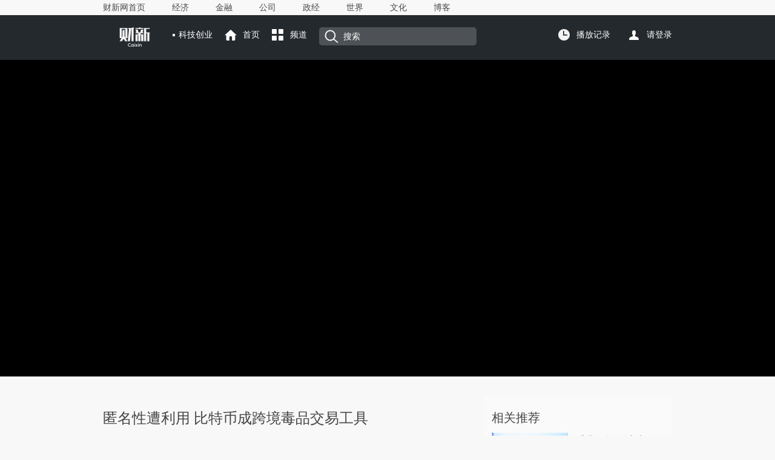

--- FILE ---
content_type: text/html; charset=UTF-8
request_url: https://gbiz.caixin.com/2018-04-16/101234864.html
body_size: 7090
content:
<!doctype html>
<html xmlns:wb="http://open.weibo.com/wb">



 

<head>
<meta http-equiv="Content-Type" content="text/html;charset=utf-8" />
<title>匿名性遭利用 比特币成跨境毒品交易工具_全球财经_财新网</title>
<meta name="keywords" content="比特币
匿名性遭利用 比特币成跨境毒品交易工具"/>
<meta name="description" content="比特币由于比特币便于隐藏身份，越来越多的鸦片芬太尼销售者开始为比特币支付者提供折扣，有些人甚至只接受比特币。鸦片类芬太尼是一种极易致死的毒品，它的销量近年在美国激增" />
<meta property="og:type" content="article" />
<meta property="og:url" content="http://gbiz.caixin.com/2018-04-16/101234864.html" />
<meta property="og:title" content="匿名性遭利用 比特币成跨境毒品交易工具" />
<meta property="og:description" content="由于比特币便于隐藏身份，越来越多的鸦片芬太尼销售者开始为比特币支付者提供折扣，有些人甚至只接受比特币。鸦片类芬太尼是一种极易致死的毒品，它的销量近年在美国激增" />
<meta property="og:target" content="_parent" />
<meta property="og:image" content="//file.caixin.com/images/common/images/logo120.jpg" />
<link rel="stylesheet" type="text/css"	href="https://file.caixin.com/caixin/css/caixinvideo/content.css" />
<link rel="stylesheet" type="text/css"	href="https://file.caixin.com/caixin/css/caixinvideo/common.css">
 <link rel="stylesheet" type="text/css" href="https://file.caixin.com/webchannel/all/css/dist/content.css"/>
 <link rel="stylesheet" type="text/css" href="https://file.caixin.com/webchannel/article/newart.css" />
<script src="https://file.caixin.com/webjs/jquery-1.7.2.min.js"	type="text/javascript" charset="utf-8"></script>
<script language="javascript" src="https://file.caixin.com/webchannel/all/js/dist/content.js"></script>
<script src="https://file.caixin.com/webjs/content/subscribed.js" type="text/javascript" charset="utf-8"></script>
<script language="javascript" src="https://file.caixin.com/webjs/content/md5.js"></script>
<script src="https://file.caixin.com/caixin/js/caixinvideo/common.js" type="text/javascript" charset="utf-8"></script>
<script src="https://file.caixin.com/webchannel/video/js/record.js" type="text/javascript" charset="utf-8"></script>
<script> var subjectName = "科技创业"</script>
<SCRIPT LANGUAGE="JavaScript">
<!--
var srcinfoid = 101234864;
var share_desc = encodeURIComponent("匿名性遭利用 比特币成跨境毒品交易工具");
var share_title = encodeURIComponent("#财新视听#【匿名性遭利用 比特币成跨境毒品交易工具】由于比特币便于隐藏身份，越来越多的鸦片芬太尼销售者开始为比特币支付者提供折扣，有些人甚至只接受比特币。鸦片类芬太尼是一种极易致死的毒品，它的销量近年在美国激增");
var share_picUrl = encodeURIComponent("//img.caixin.com/2018-04-16/1523860528585649_560_373.jpg");
var share_keyword = encodeURIComponent("比特币");
var share_popUpUrl = encodeURIComponent("http://gbiz.caixin.com/2018-04-16/101234864.html");
var share_description = encodeURIComponent("由于比特币便于隐藏身份，越来越多的鸦片芬太尼销售者开始为比特币支付者提供折扣，有些人甚至只接受比特币。鸦片类芬太尼是一种极易致死的毒品，它的销量近年在美国激增");
 var media = "1";
  
  var price = 0;
  var entity = {"id":101234864,"category":"100701768;100769464;101234864","link":"http://gbiz.caixin.com/2018-04-16/101234864.html","media":1,"channel":163,"ispro":0,"fromchannel":"16,22"};
//-->
console.log(5);
    </SCRIPT>
 
 <script language="javascript" src="https://file.caixin.com/webjs/content/pagebar_v7_test_v2.js"></script>
 
 
 <script language="javascript">
$(document).ready(function(){initCommentLogn();});
 //$(document).ready(function(){initCommentLogn();readyContentInfo();});
 </script>
 
</head>
<body youdao="bind">
	<div class="headnav">
	<div class="headnavcenter banxin">
		<div class="headnavwarp">
			<a href="http://www.caixin.com/" target = "_blank">财新网首页</a>
			<a href="http://economy.caixin.com/" target = "_blank">经济</a>
			<a href="http://finance.caixin.com/" target = "_blank">金融</a>
			<a href="http://companies.caixin.com/" target = "_blank">公司</a>
			<a href="http://china.caixin.com/" target = "_blank">政经</a>
			<a href="http://international.caixin.com/" target = "_blank">世界</a>
			<a href="http://culture.caixin.com/" target = "_blank">文化</a>
			<a href="http://blog.caixin.com/" target = "_blank">博客</a>
		</div>
	</div>
</div>
	<!--栏目导航b-->
	<div class="headcont">
			<div class="headtop banxin">
				<div class="fl">
					<h1 class="logo marginR"><img src="https://file.caixin.com/images/share/cnbc_index.png"></h1>
					<span class="luname"><script>if(typeof subjectName != "undefined") document.write(subjectName )</script></span>
					<a href="http://gbiz.caixin.com" class="shouye topicon">首页</a>
					<div class="pdarea bfarea">
						<span class="pindao topicon">频道</span>
						<div class="pdlistwarp">
					    	<span><img src="https://file.caixin.com/caixin/image/caixinvideo/uparrow.png"></span>
					    	<ul class="pdlist">
					    		<li>
					    			<p>分类</p>
					    			<a href="http://gbiz.caixin.com/chinafocus/">中国聚焦</a><a href="http://gbiz.caixin.com/global_market/">全球市场</a><a href="http://gbiz.caixin.com/company/">全球公司</a><a href="http://gbiz.caixin.com/tech/">科技创业</a><a href="http://gbiz.caixin.com/people/">人物访谈</a>
</li>
					    		
					    	</ul>
					    </div>
					</div>
					<div class="sousuo">
						<form method="get" id="searchform" action="http://search.caixin.com/search/search.jsp">
		                                 <em class="sousuoicon"></em>
                 
						<input type="hidden" name="channel" value="144"/>
<input class="search" type="text" name="keyword" id="keyword" value="搜索" placeholder="" onClick="if(document.getElementById('keyword').value!='')jQuery('#searchform').submit();" />
				    </div>	
			    </div>
			    <div class="fr">
					<div class="fricon">
						<div class="bfarea">
							<span class="bfjl">播放记录</span>
							<div class="history">
						    	<span><img src="https://file.caixin.com/caixin/image/caixinvideo/uparrow.png"></span>
						      <ul class="historylist">
                                                        <li></li>
                                                         <li class="borderB">
                                                         <p><a href="javascript:;" class="show-all-record">查看全部</a><em class="clear">清除</em></p>
                                                        </li>
                                                      </ul>
						    </div>
						</div>						
				    	  <script src="https://file.caixin.com/webchannel/video/js/getRecord.js"></script>
	                                    <a class="grzx"></a>
				  </div>
                                     <script src="https://file.caixin.com/webchannel/all/js/login-updata.js"></script>				    
				</div>
			</div>				
		</div>
	<!--栏目导航e-->
		<!-- 视频播放器begin -->
	
	<script>var isVideo = true;</script>
        <!-- <div class="scrollwarp">
			<div class="scrollview banxin">
				<div class="fl">
				</div>
				<div class="scrollviewR">
					<p>匿名性遭利用 比特币成跨境毒品交易工具</p>
					<p class="time"></p>
				</div>
			</div>
	</div>-->
	<div class="videowarp">
			<div class="viewcont banxin">
				<div class="playwarp">
				<!--视频播放器 begin-->
<div class="peitu" style="display:none;">
 <script>
var url = "https://player.caixin.com/video/2018/4/16/20184161523862287521_77.mp4";
var xgvid = "";
var topic="匿名性遭利用 比特币成跨境毒品交易工具";
</script>
<div class="media pip_none" >
<script src="https://file.caixin.com/file/video/js/xgplayer-service.js"></script>
<script src="https://file.caixin.com/file/video/js/xgplayer.js"></script>
 <script src="//file.caixin.com/file/video/js/qvideo.js"></script>
 <script>
 initPlayer('https://player.caixin.com/video/2018/4/16/20184161523862287521_77.mp4','http://img.caixin.com/2018-04-16/1523860528585649.jpg')
 </script>
</div>
  
</div>
 
<div class="player videoAuthShow" style="display:none;">


					
<script src="//file.caixin.com/file/video/js/xgplayer-service.js"></script>
<script src="//file.caixin.com/file/video/js/xgplayer.js"></script>
<script src="//file.caixin.com/file/video/js/qvideo.js"></script>
<script>
var topic="匿名性遭利用 比特币成跨境毒品交易工具";
initPlayer('https://player.caixin.com/video/2018/4/16/20184161523862287521_77.mp4','http://img.caixin.com/2018-04-16/1523860528585649.jpg');
</script>
</div>

			   <!--视频播放器 end-->
				</div>
			</div>




 <!--杂志购买 begin-->
    
    
   
   <div id="chargeWall" class="payreadwarp">
   <div class="content"></div>
  </div>
  <div id="pay-box" class="mask">
   <div class="dialoguebox">
    <em class="maskclose"></em>
    
    <div class="middle">
     <p>购买类型</p>
     <div class="middlewarn">周刊订阅用户每周六18:00可看，财新数据订阅用户每周五20:00提前看</div>
     <div class="types"></div>
    </div>
</div>
  </div>
  <script>buildContentInfo();</script>
  
  <!--杂志购买 end-->


	</div>
	
	<!-- 视频播放器end -->
	<!--内容 begin-->
	<div class="content banxin">
		<div class="fl">
			<h2 class="title">
				匿名性遭利用 比特币成跨境毒品交易工具
			</h2>
			<p class="littletitle">
			    <!-- 专题名称 -->
			    <span class="laiyan">
			     	科技创业
			    </span>
			    <!-- 时间 -->
				<span class="datetime">
				2018年04月16日 14:49 
				</span> 
				<span class="director">
					
						
					
				</span>
				<span class="lable">
                 
				</span>
			</p>
			<!-- 音频播放器代码 begin -->
			
			<!-- 音频播放器代码 end -->
			<p class="daoyu">
				由于比特币便于隐藏身份，越来越多的鸦片芬太尼销售者开始为比特币支付者提供折扣，有些人甚至只接受比特币。鸦片类芬太尼是一种极易致死的毒品，它的销量近年在美国激增
			</p>
			<!--周刊音频begin  -->
			
                        <!-- 周刊音频end -->
                        <div class="textcont" id="Main_Content_Val">
				<P>　　<B>财新关于比特币应用的其他报道：</B></P>
<P>　　<A href="http://gbiz.caixin.com/2018-01-23/101201691.html" target="_blank">追踪个人信息难 比特币付款成勒索新方式</A></P>
<P>　　<A href="http://gbiz.caixin.com/2018-03-05/101216935.html" target="_blank">越来越多的美国政治家用比特币筹集竞选资金</A></P>
                        </div>
			<!-- 页面排版信息 -->
			<p class="textR"><div class="idetor">责任编辑：王晶 | 版面编辑：何书静</div></p>
			
			
			<div class="collect_share">
				<span>收藏<em class="shoucang"  title="匿名性遭利用 比特币成跨境毒品交易工具" url="http://gbiz.caixin.com/2018-04-16/101234864.html" artid="101234864"></em></span> 
                                <span>分享
                                <em class="tengxunshare" onclick="caingPostShare('qqweibo',share_title,share_description,share_popUpUrl,share_picUrl);" target="_self"></em>
                                <em class="xinlangshare" onclick="caingPostShare('tsina',share_title,share_description,share_popUpUrl,share_picUrl);" target="_self"></em>
                                <em class="weixin"><a style="cursor:pointer;display:block;" class="jiathis_button_weixin"></a></em></span>
<script language="javascript">
   var jiathis_config = {url:decodeURIComponent(share_popUpUrl)}; 
  </script> 
  <script language="javascript" src="http://v2.jiathis.com/code/jia.js" charset="utf-8"></script>

			</div>
 <!--赞赏 begin-->
 
 <div class='zan_box'><div class='zan'><ul class='cf'><li class='zan_l'>此篇文章很值</li><li class='zan_m reward-bt reward-bt-02'><img src='http://file.caixin.com/file/content/images/icon_zan.png'></li><li class='zan_r'>赞赏激励一下</li></ul></div><p>首席赞赏官虚位以待</p></div><div class='reward-mask' style='display: none;'></div><div class='reward-pop02 reward-pop' style='display: none;'><em class='maskclose02 maskclose'></em><div class='reward-pop-title02'>赞赏是一种态度</div><div class='money_box'><ul class='reward-pop-list02 cf reward-pop-list'><li><var>1</var>元</li><li><var>3</var>元</li><li><var>6</var>元</li><li><var>12</var>元</li><li class=''><var>50</var>元</li><li class=''><var>108</var>元</li></ul></div><div class='reward-pop-num-bt02 reward-pop-num-bt'>其他金额</div><div class='reward-pop-form02 reward-pop-form'><input type='text' class='reward-pop-ipt02 reward-pop-ipt' name='reward-text' placeholder='1-9999' onkeyup='amount(this)' onblur='overFormat(this)'><span>金额（元）：</span></div><div class='reward-pop-bt02 reward-pop-bt'><img src='http://file.caixin.com/file/content/images/icon_zan.png'></div><i class='send'>点击发送赞赏</i></div><script type="text/javascript" src="http://file.caixin.com/webjs/content/appreciate.js"></script><link href='http://file.caixin.com/webchannel/article/newartold.css' rel='stylesheet' type='text/css'/>
 
 <!--赞赏 end-->
<!--文章下方广告 begin-->

<!--文章下方广告 end--> 
			<!--评论begin-->
			<a name="gocomment"></a>
			<div id="comment" class="comment"></div>
			<script>
            	showComments(100,101234864,'http://comment.caixin.com/allcomments/101234864.html');
        	</script>
			<!--评论 end-->
		</div>
		<div class="fr">
			<div class="frcont">
                                 <p class="frcontT">相关推荐</p>
				
				<!--相关视频广告 end-->
				<ul><li>
			<a href="http://video.caixin.com/2018-04-02/101229645.html" class="picL">
				<img src="http://img.caixin.com/2018-04-02/1522656417828083_480_320.jpg">
				<div class="figure_caption">
					<em class="classflag"><img src="https://file.caixin.com/caixin/image/caixinvideo/playbtn.png"></em>
				</div>
			</a>
		
			<div class="listR">
			<a href="http://video.caixin.com/2018-04-02/101229645.html">香港证监会前主席：比特币作为投资品背后没有价值支撑</a>
			<p><span class="lmname">短视频</span><span class="date">2018-04-02 16:04</span></p>
		</div>
	</li>
	<li>
			<div class="listR">
			<a href="http://database.caixin.com/2018-04-02/101229468.html">比特币一季度价格腰斩  市值蒸发千亿美元|区块链周报</a>
			<p><span class="lmname">特报</span><span class="date">2018-04-02 10:42</span></p>
		</div>
	</li>
	<li>
			<div class="listR">
			<a href="http://weekly.caixin.com/2018-03-31/101229069.html">比特币ETF：市场与监管的博弈</a>
			<p><span class="lmname">金融</span><span class="date">2018-03-31 09:18</span></p>
		</div>
	</li>
	<li>
			<a href="http://video.caixin.com/2018-03-29/101227531.html" class="picL">
				<img src="http://img.caixin.com/2018-03-28/1522213210187164_480_320.jpg">
				<div class="figure_caption">
					<em class="classflag"><img src="https://file.caixin.com/caixin/image/caixinvideo/playbtn.png"></em>
				</div>
			</a>
		
			<div class="listR">
			<a href="http://video.caixin.com/2018-03-29/101227531.html">【区块链之新】比特币——拉开区块链发展的序幕</a>
			<p><span class="lmname">创业美国</span><span class="date">2018-03-29 15:32</span></p>
		</div>
	</li>
	<li>
			<div class="listR">
			<a href="http://database.caixin.com/2018-03-28/101227375.html">事实证明比特币是衡量“动物精神”理想指标</a>
			<p><span class="lmname">财经</span><span class="date">2018-03-28 08:40</span></p>
		</div>
	</li>
	<li>
			<a href="http://gbiz.caixin.com/2018-03-27/101227016.html" class="picL">
				<img src="http://img.caixin.com/2018-03-27/1522120972102111_480_320.jpg">
				<div class="figure_caption">
					<em class="classflag"><img src="https://file.caixin.com/caixin/image/caixinvideo/playbtn.png"></em>
				</div>
			</a>
		
			<div class="listR">
			<a href="http://gbiz.caixin.com/2018-03-27/101227016.html">推特禁止发布加密货币相关广告 比特币跌破8000美元</a>
			<p><span class="lmname">全球市场</span><span class="date">2018-03-27 11:29</span></p>
		</div>
	</li>
	</ul>
			</div>
                     
                                
<div class="frcont borderB">
<p class="frcontT">最新视频</p>
				<ul>





 
	<li>
					<a href="https://gbiz.caixin.com/2018-07-11/101299514.html" class="picL">
				<img src="https://img.caixin.com/2018-07-11/1531281740828795_266_177.jpg">
				<div class="figure_caption">
					<em class="classflag"><img src="http://file.caixin.com/caixin/image/caixinvideo/playbtn.png"></em>
				</div>
			</a>
				
		<div class="listR">
			<a href="https://gbiz.caixin.com/2018-07-11/101299514.html">林郑月娥：致力为香港公民提供体面廉价的住房</a>
			<p><span class="lmname">人物访谈</span><span class="date">07-11</span></p>
		</div>
	</li>






 
	<li>
					<a href="https://gbiz.caixin.com/2018-07-11/101299495.html" class="picL">
				<img src="https://img.caixin.com/2018-07-11/1531281361699622_266_177.jpg">
				<div class="figure_caption">
					<em class="classflag"><img src="http://file.caixin.com/caixin/image/caixinvideo/playbtn.png"></em>
				</div>
			</a>
				
		<div class="listR">
			<a href="https://gbiz.caixin.com/2018-07-11/101299495.html">特斯拉工厂将落户上海 用于组装Model 3和Model Y</a>
			<p><span class="lmname">全球公司</span><span class="date">07-11</span></p>
		</div>
	</li>






 
	<li>
					<a href="https://international.caixin.com/2018-07-11/101299337.html" class="picL">
				<img src="https://img.caixin.com/2018-07-11/1531277139666499_266_177.jpg">
				<div class="figure_caption">
					<em class="classflag"><img src="http://file.caixin.com/caixin/image/caixinvideo/playbtn.png"></em>
				</div>
			</a>
				
		<div class="listR">
			<a href="https://international.caixin.com/2018-07-11/101299337.html">墨西哥当选总统新政：提高油品产量 与毒枭谈判止战</a>
			<p><span class="lmname">要闻</span><span class="date">07-11</span></p>
		</div>
	</li>






 
	<li>
					<a href="https://gbiz.caixin.com/2018-07-11/101299185.html" class="picL">
				<img src="https://img.caixin.com/2018-07-11/1531272696068018_266_177.jpg">
				<div class="figure_caption">
					<em class="classflag"><img src="http://file.caixin.com/caixin/image/caixinvideo/playbtn.png"></em>
				</div>
			</a>
				
		<div class="listR">
			<a href="https://gbiz.caixin.com/2018-07-11/101299185.html">中国欧盟商会主席：美国动用关税的手段非常危险 </a>
			<p><span class="lmname">人物访谈</span><span class="date">07-11</span></p>
		</div>
	</li>






 
	<li>
					<a href="https://gbiz.caixin.com/2018-07-10/101298554.html" class="picL">
				<img src="https://img.caixin.com/2018-07-10/1531213437151382_266_177.jpg">
				<div class="figure_caption">
					<em class="classflag"><img src="http://file.caixin.com/caixin/image/caixinvideo/playbtn.png"></em>
				</div>
			</a>
				
		<div class="listR">
			<a href="https://gbiz.caixin.com/2018-07-10/101298554.html">投资人士：中国科技股还有很多增长空间</a>
			<p><span class="lmname">全球市场</span><span class="date">07-10</span></p>
		</div>
	</li>






 
	<li>
					<a href="https://gbiz.caixin.com/2018-07-10/101298552.html" class="picL">
				<img src="https://img.caixin.com/2018-07-10/1531213326793215_266_177.jpg">
				<div class="figure_caption">
					<em class="classflag"><img src="http://file.caixin.com/caixin/image/caixinvideo/playbtn.png"></em>
				</div>
			</a>
				
		<div class="listR">
			<a href="https://gbiz.caixin.com/2018-07-10/101298552.html">国际股市：投资者关注点转向企业财报 欧股周二高开</a>
			<p><span class="lmname">全球市场</span><span class="date">07-10</span></p>
		</div>
	</li>


</div>


	 
		
		</div>
	</div>
<div class="banxin">
     
</div>
	<!--视频公共脚b-->
	<div class="footer banxin">
    <p>财新网所刊载内容之知识产权为财新传媒及/或相关权利人专属所有或持有。未经许可，禁止进行转载、摘编、复制及建立镜像等任何使用。</p>
    <p>Copyright 财新网 All Rights Reserved 版权所有 复制必究</p>
    <p><a href="http://corp.caixin.com/aboutus/" target="_blank">关于我们</a> | <a href="http://corp.caixin.com/joinus/" target="_blank">加入我们</a> |<a href="http://corp.caixin.com/fellowship/" target="_blank"> 财新国际奖学金</a> | <a href="http://service.caixin.com/usermanage/guestbookadd" target="_blank">意见与反馈</a> | <a href="http://service.caixin.com/contribute/" target="_blank">提供新闻线索</a> | <a href="http://corp.caixin.com/contactus/" target="_blank">联系我们</a> | <a href="http://other.caixin.com/links/" target="_blank">友情链接</a> </p>
    <img src="https://file.caixin.com/caixin/image/caixinvideo/bottom_logo.png"/>
</div>

	<!--视频公共脚e-->
<!--caixin analytics start-->
<script type="text/javascript" src="//files.caixin.com/webjs/common/caixinlog.js"  crossorigin="anonymous"></script>
<!--caixin analytics end-->
<script>
  var cxuid = getCookie("SA_USER_UID");
</script>

<!-- finder -->
    <script>
        (function(win, export_obj) {
            win['LogAnalyticsObject'] = export_obj;
            if (!win[export_obj]) {
                var _collect = function() {
                    _collect.q.push(arguments);
                }
                _collect.q = _collect.q || [];
                win[export_obj] = _collect;                
            }
            win[export_obj].l = +new Date();
        })(window, 'collectEvent');
        //兼容gio 
        window.gio = function(gioType, eventName, eventData){
            if (eventData && typeof eventData === 'object' && !Array.isArray(eventData)) {
                var newEventData = {};
                for (const key in eventData) {
                    if (eventData.hasOwnProperty(key)) {
                        var newKey = key.replace(/_var$/, '');
                        newEventData[newKey] = eventData[key];
                    }
                }
                eventData = newEventData;
            }
            window.collectEvent(eventName, eventData);
        };

        //迁移gio
     (function(win){
        var cxname = getCookie("SA_USER_NICK_NAME");
        if(cxuid && cxname ){
            //gio('setUserId', cxuid);
        }

       //当天文章统计
        var pubDateArr = location.pathname.match(/\d{4}-\d{2}-\d{2}/);
        if(pubDateArr){
                var pubDate = pubDateArr[0];
                var nowDate = new Date().toISOString().slice(0,10);
                if(pubDate==nowDate){
                    setTimeout(function(){
                        gio('track','todayarticle',{ todayarticleid: srcinfoid+'', viewtime:nowDate, viewuser:GetCookieValue("SA_USER_UID")||"0" });
                    },2000);
                }
        }

    })(window);
    </script>
    <script async src="https://lf3-data.volccdn.com/obj/data-static/log-sdk/collect/5.0/collect-rangers-v5.2.1.js"></script>
    <script>
        window.collectEvent('init', {
            app_id: 20006078, // 参考2.1节获取，注意类型是number而非字符串
            channel_domain: 'https://gator.volces.com', // 设置数据上送地址
            log: true, // true:开启日志，false:关闭日志
            autotrack: true, // 全埋点开关，true开启，false关闭
            enable_stay_duration: true, //停留时长
        });
        // 此处可添加设置uuid、设置公共属性等代码
        window.collectEvent('start'); // 通知SDK设置完毕，可以真正开始发送事件了
        window.collectEvent('config', {
            user_unique_id: cxuid || null  
        });

        var path= '';
        var isarticle = '';
        if(getCookie('FROM_CHINA') == 'false'){
            path = location.href
            if(entity.type == 2) {   
                isarticle = "article"
            }
            gio('track', 'oversea_views', {'path': path, 'articleType_var':isarticle,'viewuser': cxuid || '0'})
        }
    </script>
<!-- finder end -->



</body>
</html>








--- FILE ---
content_type: text/html; charset=UTF-8
request_url: https://gateway.caixin.com/api/extapi/getTags.jsp?callback=jQuery17201538974991869615_1769773151761&id=101234864&callback=%3F&_=1769773153626
body_size: 148
content:






















jQuery17201538974991869615_1769773151761({"code":"error"});



--- FILE ---
content_type: application/javascript; charset=UTF-8
request_url: https://file.caixin.com/webjs/content/pagebar_v7_test_v2.js
body_size: 17129
content:
document.domain = 'caixin.com'
//SetCookieValue("SA_USER_AUTH_Statistics","0",1);
var gatewayApi = '//gateway.caixin.com/'
var gatewayApiHttps = '//gateway.caixin.com/'
var authUrl = gatewayApiHttps + 'api/authority'
var payUrl = 'https://pay.caixin.com/web/checkout.html'
// test:'//paytest.caixin.com/web/checkout.html',
// 	pre:'//payqa.caixin.com/web/checkout.html',
// 	master:'//pay.caixin.com/web/checkout.html'
window.maVoRules = []
window.getSpeSjjWarn = '&nbsp;'
window.qzsfToProMsg = ''
//window.btnShowVal = "财新网收费文章，请付费阅读";
window.btnShowVal = '全网畅读  请选择订阅方式'
var canTrial = {}

/*
 *	curl： 获取url
 *	currentPage: 获取分页
 *	_JsonIsOK: 获取v55权限内容完成
 *	_DataJson: 获取v55内容定义为全局
 *	_HtmlIsOK: 页面是否初始化完成
 */
window.Config = {
  curl: document.location.href,
  currentPage: 1,
  gatewayApis: '//gateway.caixin.com/',
  gatewayApi: '//gateway.caixin.com/',
  _DataJson: null,
  _JsonIsOK: false,
  _HtmlIsOK: false,
  channel: 1001003
}

//产品列表结果集参数
var GetOrderTrem = {
  PRO: {
      // 'powerType': 'PRO',
      powerType:'PRO_LITE',
      /*'subYear': 12,
      'goodsType': 0,
      'currency': 'RMB',
      'isAssociation': 1,
      'ifShow': 1,*/
      // goodsId: 615
      goodsId:816
  },
  CXZK: {
    'powerType': 'CXZK',
    /*'subYear': 12,
    'isAssociation': 1,
    'goodsType': 0,
    'currency': 'RMB',
    'ifShow': 1,*/
    goodsId: 455
  },
  CXZK2: {
    'powerType': 'CXZK',
    /*'subYear': 24,
    'isAssociation': 1,
    'goodsType': 0,
    'currency': 'RMB',
    'ifShow': 1,*/
    goodsId: 653
  },
  WSXXBG: {
    'powerType': 'WSXXBG',
    /*'goodsType': 0,
    'isAssociation': 1,
    'currency': 'RMB',
    'ifShow': 1,*/
    goodsId: 419
  },
  XPJTK: {
    'powerType': 'XPJTK',
    /*'goodsType': 0,
    'isAssociation': 1,
    'currency': 'RMB',
    'ifShow': 1,*/
    goodsId: 588
  },
  QZSF: {
     'powerType': 'QZSF',
    /*'goodsType': 0,
    'subYear': 12,
    'isAssociation': 1,
    'currency': 'RMB',
    'ifShow': 1,*/
    goodsId: 733,
    purchaserId: GetCookieValue('SA_USER_UID'),
    isOrgTrial: 1
    //'goodsId':650
  },
  QZSF1: {
    'powerType': 'QZSF',
    //'goodsId':651,
    goodsId: 692,
    //'goodsId': 705,
    purchaserId: GetCookieValue('SA_USER_UID'),
    isOrgTrial: 1
  },
  PRO1: {
    'powerType': 'PRO',
    goodsId: 718,
    purchaserId: GetCookieValue('SA_USER_UID'),
    isOrgTrial: 1
  },
  'NOVEL-CL': {
    powerType: 'NOVEL-CL'
  },
  SJQZSF: {
   'powerType': 'CXZK_TO_QZSF',
    /*'goodsType': 0,
   'isAssociation': 1,
   'currency': 'RMB',
   'ifShow': 1,*/
    goodsId: 664
    //'goodsId': 647
  },
  SJPRO: {
    'powerType': 'CXZK_TO_PRO',
    /*'goodsType': 0,
    'isAssociation': 1,
    'currency': 'RMB',
    'ifShow': 1,*/
    goodsId: 674
    //'goodsId': 648
  },
  SJPRO2: {
      // 'powerType': 'QZSF_TO_PRO',
      /*'goodsType': 0,
      'isAssociation': 1,
      'currency': 'RMB',
      'ifShow': 1,*/
      // goodsId: 665
      //'goodsId': 654
      powerType:'QZSF_TO_LITE',
      goodsId:819
  },
  'WS-30BUHUO': {
    goodsId: 657
  }
}

//工具类
var Utils = {
  isUndefinde: function(val) {
    if (typeof val != 'undefined') {
      return true
    }
    return false
  },
  isOrTrem: function(arr) {
    for (var i = 0; i < arr.length; i++) {
      if (arr[i]) {
        return true
      }
    }
    return false
  },
  jsonToString: function(json) {
    var str = '?'
    for (var key in json) {
      str += key + '=' + json[key] + '&'
    }
    return str.slice(0, -1)
  },
  getQueryString: function(name) {
    var reg = new RegExp('(^|&)' + name + '=([^&]*)(&|$)', 'i')
    var r = window.location.search.substr(1).match(reg)
    if (r != null) {
      return unescape(r[2])
    }
    return null
  },
  formatData: function formatData(data) {
    return decodeURI($.param(data)).replace(
      /(req\[\d+\])\[([^\[\]]+)\]/g,
      function(el, $1, $2) {
        return $1 + '.' + $2
      }
    )
  }
}

//ui展示
var showUI = {
  getVideoTitleTmpHtml: function() {
    var str = ''
    $(window).scroll(function() {
      var doc = $(document)
      var scT = $(window).height() * 0.5
      if (doc.scrollTop() >= 430) {
        $('.payment_box,.playbg').hide()
      } else {
        $('.payment_box,.playbg').show()
      }
    })
    var styleStr =
      '<style>#chargeWall{position: absolute;top: -3px;height: 510px;left: 50%;margin-left: -395px;}'
    styleStr +=
      '.payment_box{background:rgba(0,0,0,0.7);overflow:hidden;z-index: 9;position: absolute;width: 790px;height: 500px;text-align:center;color: #fff; font-size: 16px;}'
    styleStr += '.box_title{margin-top: 160px;margin-bottom: 20px;}'
    styleStr +=
      '.payment_box .btn{font-size:18px;background:#eaaf2d;width:400px;height:33px;line-height:100%;border-radius:5px;margin:0 auto 15px;color:#fff;padding-top:15px;}'
    styleStr += '.payment_box .btn em{margin-left: 30px;}'
    styleStr += '.payment_box .btn a{color: #fff;}'
    styleStr +=
      '.payment_box .buy a{margin-left: 20px;color:#eaaf2d ;text-decoration: underline;}'
    styleStr +=
      '.playbg{position: absolute;width: 790px; height: 100%;z-index: 8; top: 23px;}'
    styleStr += '.playbg img{height: 500px;width: 100%;}'
    styleStr += '.dialoguebox .middle .subtitle img{display: inline;}</style>'
    /*if(window.location.href.indexOf('gbiz.caixin.com') != '-1') {
			var gzbaStyleStr = '<style>';
			gzbaStyleStr += '.mediaVideo{position:relative;}';
			gzbaStyleStr += '#chargeWall{position:absolute;left:0;top:8px;margin-left:0; width: 660px;height: 430px;}';
			gzbaStyleStr += '.payment_box{width:660px;}.playbg{top:3px;}';
			gzbaStyleStr += '</style>';
		}*/
    $('head').append(styleStr)
    //$('head').append(gzbaStyleStr);
    if (Logic.isLogin()) {
      if (Config._DataJson.status != 3) {
        str += '<div class="playwarp">'
        str += '<div class="payment_box">'
        str += '<div class="box_title">财新通 会员专享</div>						'
        str +=
          "<a href=\"javascript:showUI.showProduct();tongji('send', 'event', 'WAPMF5Ping', 'Buy', 'ZKSell');\" class=\"button\" target=\"_self\">"
        str += '<div class="btn">立即订阅</em></div>'
        str += '</a>'
        str += '<div>' + window.getSpeSjjWarn + '</div>'
        str += '</div>'
        str += '</div>'
        str += '<div class="playbg">'
        str +=
          '<img src="' +
          decodeURIComponent(share_picUrl).replace(/_\d{2,4}_\d{2,4}/, '') +
          '">'
        str += '</div>'
        //str += '<div class="player">';
        //str += '<script src="//player.caixin.com/player_tide/js/tidePlayer.cx.js"></script>';
        //str += '<script>new tidePlayer({width:"100%",height:"100%", json:"//player.caixin.com/v/g/r/2017/11/17/1510898705712.json",adshowtype:2,channel:"3190,3194"});</script><object id="tdplayer_1914563568" width="100%" height="100%" classid="clsid:d27cdb6e-ae6d-11cf-96b8-444553540000"><param name="movie" value="//player.caixin.com/player_tide/swf/cxplayer.swf"><param name="FlashVars" value="autoplay=0&amp;alt=0&amp;ast=2&amp;userCall=cx_ad_checkUserLogin&amp;eventCall=playerEventFunction&amp;json=http%3A%2F%2Fplayer.caixin.com%2Fv%2Fg%2Fr%2F2017%2F11%2F17%2F1510898705712.json&amp;channel=3190%2C3194"><param name="wmode" value="opaque"><param name="allowScriptAccess" value="always"><param name="allowFullScreen" value="true"><embed name="tdplayer_1914563568" width="100%" height="100%" src="//player.caixin.com/player_tide/swf/cxplayer.swf" wmode="opaque" allowfullscreen="true" allowscriptaccess="always" flashvars="autoplay=0&amp;alt=0&amp;ast=2&amp;userCall=cx_ad_checkUserLogin&amp;eventCall=playerEventFunction&amp;json=http%3A%2F%2Fplayer.caixin.com%2Fv%2Fg%2Fr%2F2017%2F11%2F17%2F1510898705712.json&amp;channel=3190%2C3194" type="application/x-shockwave-flash"></object>';
        //str += '</div>';
        str += '</div>'
        str += '</div>'
      }
    } else {
      str += '<div class="playwarp">'
      str += '<div class="payment_box">'
      str += '<div class="box_title">财新通 会员专享</div>'
      str +=
        '<a href="javascript:openLoginWindow();" class="button js-openLoginChooseLayer" target="_self">'
      str += '<div class="btn">立即订阅</em></div>'
      str += '</a>'
      str +=
        '<div>已购买用户请<span class="buy"><a href="javascript:openLoginWindow();" class="button js-openLoginChooseLayer" target="_self">立即登录</a></span>								'
      str += '</div>'
      str += '</div>'
      str += '<div class="playbg">'
      str +=
        '<img src="' +
        decodeURIComponent(share_picUrl).replace(/_\d{2,4}_\d{2,4}/, '') +
        '">'
      str += '</div>'
      /*	str += '<div class="player">';
			str += '<script src="//player.caixin.com/player_tide/js/tidePlayer.cx.js"></script>';
			str += '<script>new tidePlayer({width:"100%",height:"100%", json:"//player.caixin.com/v/g/r/2017/11/17/1510898705712.json",adshowtype:2,channel:"3190,3194"});</script><object id="tdplayer_1914563568" width="100%" height="100%" classid="clsid:d27cdb6e-ae6d-11cf-96b8-444553540000"><param name="movie" value="//player.caixin.com/player_tide/swf/cxplayer.swf"><param name="FlashVars" value="autoplay=0&amp;alt=0&amp;ast=2&amp;userCall=cx_ad_checkUserLogin&amp;eventCall=playerEventFunction&amp;json=http%3A%2F%2Fplayer.caixin.com%2Fv%2Fg%2Fr%2F2017%2F11%2F17%2F1510898705712.json&amp;channel=3190%2C3194"><param name="wmode" value="opaque"><param name="allowScriptAccess" value="always"><param name="allowFullScreen" value="true"><embed name="tdplayer_1914563568" width="100%" height="100%" src="//player.caixin.com/player_tide/swf/cxplayer.swf" wmode="opaque" allowfullscreen="true" allowscriptaccess="always" flashvars="autoplay=0&amp;alt=0&amp;ast=2&amp;userCall=cx_ad_checkUserLogin&amp;eventCall=playerEventFunction&amp;json=http%3A%2F%2Fplayer.caixin.com%2Fv%2Fg%2Fr%2F2017%2F11%2F17%2F1510898705712.json&amp;channel=3190%2C3194" type="application/x-shockwave-flash"></object>';
			str += '</div>';*/
      str += '</div>'
      str += '</div>'
    }
    $('#loadinWall').hide()
    $('#chargeWall').show()
    return str
  },
  getTitleTmpHtml: function(middle) {
    //var btnShowVal = "财新网";
    //var getSpeSjjWarn = "&nbsp;";
    var noLoginSjjWarn = ''
    var CXZK = entity.fromchannel.indexOf('19') != -1
    var QZSF = entity.fromchannel.indexOf('16') != -1
    var PRO = entity.fromchannel == '22'
    var WS30BUHUO = entity.fromchannel.indexOf('23') != -1
    var imgPayBtn = CXZK || QZSF || PRO || WS30BUHUO
    var upgradePayBtn = QZSF && window.haveAuth.indexOf('CXZK') != -1
    var upgradeProPayBtn =
      PRO &&
      (window.haveAuth.indexOf('CXZK') != -1 ||
        window.haveAuth.indexOf('QZSF') != -1)

    if (
      (entity.fromchannel.split(',').length < 2 &&
        entity.fromchannel.indexOf('22') != '-1') ||
      entity.ispro > 0
    ) {
      //btnShowVal = "数据通";
      //getSpeSjjWarn = "财新通用户可以<a href='//mall.caixin.com/mall/web/product/product.html?id=665' style='color: #4485b9;'>升级到数据通</a>";
      //noLoginSjjWarn = "财新通用户可以<a style='line-height: 25px;color: #4485b9;' href='//mall.caixin.com/mall/web/product/product.html?id=665'>&nbsp;&nbsp;升级到数据通</a><br />";
    }
    if (Logic.isLogin()) {
      var str = ''
      if (imgPayBtn) {
        str += '<div class="payment_box img-pay-btn'
      } else {
        str += '<div class="payment_box'
      }
      str += '">'
      if (imgPayBtn) {
        str += '<div class="box_title"></div>'
      } else {
        str +=
          '<div class="box_title">成为订阅用户<br />阅读十几万篇高质量报道</div>'
      }
      str +=
        '<style>.box_title{padding:45px 0 15px 0;font-size:14px;color:#404040;}.payment_box dt{margin:0 auto 10px;border-radius:0;}.payment_box dl{padding:0;}.payment_box dd{font-size:14px;}</style>'
      str += '<dl>'
      str +=
        "<a href=\"javascript:showUI.showProduct();tongji('send', 'event', 'WAPMF5Ping', 'Buy', 'ZKSell');\" class=\"button\" target=\"_self\">"
      if (WS30BUHUO) {
        str += '<dt><img src="//file.caixin.com/images/pay-ws30-img.jpg"></dt>'
      } else if (PRO) {
        if (upgradeProPayBtn) {
          str +=
            '<dt><img src="//file.caixin.com/images/pc-upgrade-pro-img.jpg"></dt>'
        } else {
          str +=
            '<dt><img src="//file.caixin.com/images/pc-pay-pro-img.jpg"></dt>'
        }
      } else if (upgradePayBtn) {
        str +=
          '<dt><img src="//file.caixin.com/images/pc-upgrade-img.jpg"></dt>'
      } else if (imgPayBtn) {
        str += '<dt><img src="//file.caixin.com/images/pc-pay-img.jpg"></dt>'
      } else {
        str +=
          '<dt>' +
          btnShowVal +
          '<em><img src="//file.caixin.com/static/mh5/images/arrow.png"></em></dt>'
      }
      str += '</a>'
      // str += '<dd>' + window.getSpeSjjWarn + '<a class="free2weekpro" ' +
      //   'href="http://cchuodong.caixin.com/market/free-cxt/index.html?' +
      //   'utm_source=Caixin&utm_medium=1xian&utm_content=CXTFreeSJT14&utm_campaign=FreePlan&' +
      //   'originURL='+encodeURIComponent(location.href)+'">'+window.qzsfToProMsg+'</a></dd>'
      str += '<dd>' + window.getSpeSjjWarn + '</dd>'

      str += '</dl>'
      str += '</div>'
    } else {
      if (Config._DataJson.status != 3) {
        var str = ''
        if (imgPayBtn) {
          str += '<div class="payment_box img-pay-btn'
        } else {
          str += '<div class="payment_box'
        }
        str += '">'
        if (imgPayBtn) {
          str += '<div class="box_title"></div>'
        } else {
          str +=
            '<div class="box_title">成为订阅用户<br />阅读十几万篇高质量报道</div>'
        }
        str +=
          '<style>.box_title{padding:45px 0 15px 0;font-size:14px;color:#404040;}.payment_box dt{margin:0 auto 10px;border-radius:0;}.payment_box dl{padding:0;}.payment_box dd{font-size:14px;}</style>'
        str += '<dl>'
        str +=
          '<a href="javascript:openLoginWindow();" class="button js-openLoginChooseLayer" target="_self">'
        if (WS30BUHUO) {
          str +=
            '<dt><img src="//file.caixin.com/images/pay-ws30-img.jpg"></dt>'
        } else if (PRO) {
          if (upgradeProPayBtn) {
            str +=
              '<dt><img src="//file.caixin.com/images/pc-upgrade-pro-img.jpg"></dt>'
          } else {
            str +=
              '<dt><img src="//file.caixin.com/images/pc-pay-pro-img.jpg"></dt>'
          }
        } else if (upgradePayBtn) {
          str +=
            '<dt><img src="//file.caixin.com/images/pc-upgrade-img.jpg"></dt>'
        } else if (imgPayBtn) {
          str += '<dt><img src="//file.caixin.com/images/pc-pay-img.jpg"></dt>'
        } else {
          str +=
            '<dt>' +
            btnShowVal +
            '<em><img src="//file.caixin.com/static/mh5/images/arrow.png"></em></dt>'
        }
        str += '</a>'
        str +=
          '<dd>' +
          noLoginSjjWarn +
          '已购买用户请<span><a href="javascript:openLoginWindow();" class="button js-openLoginChooseLayer" target="_self">立即登录</a></span></dd>'
        str += '</dl>'
        str += '</div>'
      }
    }
    str += '</div>'
    $('#loadinWall').hide()
    $('#chargeWall').show()
    return str
  },
  showProduct: function(channel) {
    if (typeof statisticsAuthNewLogUrl != 'undefined') {
      $('#pay-box').append(
        '<img src="' +
          statisticsAuthNewLogUrl +
          '&isEvent=1&eventName=ClickSubscribe" />'
      )
    }

    $('.probation').css({ 'padding-bottom': '13px' })
    $('.no-info-line').css({ height: '80px' })
    $('.dialoguebox .middle .Coupon').css({ padding: '44px 0 9px 10px' })

    if (channel) {
      Config.channel = channel
    } else {
      try {
        if (entity.category.indexOf('100300263') != -1) {
          Config.channel = 'VIDEO'
        }
        if (entity.category.indexOf('100701768') != -1) {
          Config.channel = 'CNBC'
        }
      } catch (err) {}
    }
    $('#pay-box').show()
  }
}

//业务辅助方法
var Logic = {
  getPage: function() {
    var matcher = Config.curl.match(/(\?|\&)p(\d+)/i)
    if (!matcher) {
      Config.currentPage = 1
    } else {
      try {
        Config.currentPage = parseInt(matcher[2], 10)
      } catch (e) {
        Config.currentPage = 1
      }
    }
    if (Logic.currentPage < 0) {
      Config.currentPage = 1
    }
    return Config.currentPage
  },
  isLogin: function() {
    return GetCookieValue('SA_USER_UID') && GetCookieValue('SA_USER_NICK_NAME')
      ? true
      : false
  },
  isProFromChannle: function() {
    return Utils.isOrTrem([
      entity.fromchannel.indexOf('22') != '-1',
      entity.fromchannel.indexOf('19') != '-1' && entity.ispro > 0
    ])
  },
  clearCookie: function() {
    SetCookieValue('SA_USER_DEVICE_TYPE', '', 1)
    SetCookieValue('SA_USER_UNIT', '', 1)
    SetCookieValue('SA_USER_USER_NAME', '', 1)
    SetCookieValue('USER_LOGIN_CODE', '', 1)
    SetCookieValue('SA_USER_NICK_NAME', '', 1)
    SetCookieValue('SA_USER_UID', '', 1)
    SetCookieValue('SA_USER_auth', '', 1)
    SetCookieValue('UID', '', 1)
  }
}

//权限方法
var auth = {
  grade: 0,
  hasAuth: function(fn) {
    _DataJson = Config._DataJson
    //return (data.status == 3)? true: false;
    if (_DataJson.status == 3) {
      SetCookieValue('SA_USER_AUTH_Statistics', '1', 1)
      var jslink = document.createElement('script')
      jslink.src = '//www.googletagmanager.com/gtag/js?id=UA-27956240-3'
      document.body.appendChild(jslink)
      window.dataLayer = window.dataLayer || []
      function gtag() {
        dataLayer.push(arguments)
      }
      gtag('js', new Date())
      gtag('config', 'UA-27956240-3')
      if (typeof _DataJson.ka != 'undefined') {
        tongji('send', 'event', 'KA', _DataJson.ka)
      }
      fn && fn(_DataJson)
      $('#artPicMain,#displayContentDiv').show()
      $('.teshusjzs img').show()
      $('.videoAuthShow').show()
      this.grade++
    }
  },
  Invalid: function(fn) {
    _DataJson = Config._DataJson
    if (_DataJson.status == '-7' || _DataJson.status == '-8') {
      fn && fn(_DataJson)
      this.grade++
    }
  },
  noAuth: function(fn) {
    _DataJson = Config._DataJson
    if (this.grade < 1 || _DataJson.status != 3) {
      fn && fn(_DataJson)
    }
  }
}

// $(function(){
// 	if(entity.ispro > 0 || (entity.fromchannel.split(',').length < 2 && entity.fromchannel.indexOf("22") != '-1')) {
// 		document.oncontextmenu = function(){return false};
// 	    document.oncopy = function(){return false};
// 	    document.onselectstart = function(){return false};
// 	}
// })

/*
 * getShopList：获取展示产品类型
 * isType： 判断渠道
 * getListType：设置产品类型
 * listData： 初始化产品类型
 * init： 初始化产品类型
 */
var getShopList = {
  isType: function() {
    this.listData = []
    if (entity.ispro > 0) {
      window.btnShowVal = '数据通收费文章，请付费阅读' //单篇
      if (entity.fromchannel.indexOf('22') == '-1') {
        if (entity.fromchannel.split(',').length > 0) {
          entity.fromchannel += ',22'
        } else {
          entity.fromchannel += '22'
        }
      }
      this.listData.push('PRO')
      this.listData.push('PRO1')
      if (
        window.haveAuth.indexOf('CXZK') != '-1' &&
        window.haveAuth.indexOf('QZSF') == '-1'
      ) {
        this.listData.push('SJPRO')
        window.btnShowVal = '数据通收费文章，请升级后阅读'
        window.getSpeSjjWarn = '您是周刊通订阅用户'
      }
      if (
        window.haveAuth.indexOf('QZSF') != '-1' &&
        window.haveAuth.indexOf('CXZK') == '-1'
      ) {
        this.listData.push('SJPRO2')
        window.btnShowVal = '数据通收费文章，请升级后阅读'
        window.getSpeSjjWarn = '您是财新通订阅用户'
        window.qzsfToProMsg = '免费试读两周'
      }
      if (
        window.haveAuth.indexOf('QZSF') != '-1' &&
        window.haveAuth.indexOf('CXZK') != '-1'
      ) {
        this.listData.push('SJPRO2')
        window.btnShowVal = '数据通收费文章，请升级后阅读'
        window.getSpeSjjWarn = '您是财新通订阅用户'
        window.qzsfToProMsg = '免费试读两周'
      }
      return false
    }

    if (entity.fromchannel.indexOf('16') != '-1') {
      //this.upgradeQZSF();
      this.listData.push('QZSF')
      this.listData.push('QZSF1')
    }

    if (entity.fromchannel.indexOf('16') != '-1') {
      this.upgradeQZSF()
      //this.listData.push('QZSF');
    }

    if (entity.fromchannel.indexOf('19') != '-1') {
      if (entity.ispro < 1) {
        //this.listData.push('CXZK');
        //this.listData.push('CXZK2');
      }
    }

    if (entity.ispro > 0) {
      //this.upgradePRO();
      if (entity.fromchannel.indexOf('22') == '-1') {
        if (entity.fromchannel.split(',').length > 0) {
          entity.fromchannel += ',22'
        } else {
          entity.fromchannel += '22'
        }
      }
      this.listData.push('PRO')
      this.listData.push('PRO1')
      //return false;
    }

    if (entity.fromchannel.indexOf('22') != '-1' || entity.ispro > 0) {
      //this.upgradePRO();
      //this.listData.push('PRO');
      if (entity.fromchannel.indexOf('16') != '-1') {
        //this.listData.push('PRO');
      } else {
        if (entity.fromchannel.indexOf('19') != '-1') {
          //this.listData.push('PRO');
        } else {
          this.listData.push('PRO')
          this.listData.push('PRO1')
        }
      }
    }

    if (entity.fromchannel.indexOf('22') != '-1' || entity.ispro > 0) {
      window.btnShowVal = '数据通收费文章，请付费阅读' //单篇
      this.upgradePRO()
      //this.listData.push('PRO');
    }

    //财新通，周刊通，赤龙，谢平，王烁，数据+，单篇

    /*if(entity.fromchannel.indexOf('16') != '-1') {
			//this.upgradeQZSF();
			this.listData.push('QZSF');
		}*/

    if (entity.fromchannel.indexOf('15') != '-1') {
      this.listData.push('NOVEL-CL')
    }

    if (entity.fromchannel.indexOf('21') != '-1') {
      this.listData.push('XPJTK')
    }

    if (entity.fromchannel.indexOf('20') != '-1') {
      this.listData.push('WSXXBG')
    }

    if (entity.fromchannel.indexOf('23') != '-1') {
      this.listData.push('WS-30BUHUO')
    }
    getShopList.btnText()
    /*if(entity.fromchannel.indexOf('17') != '-1') {
			if(entity.ispro < 1) {
				this.listData.push('QZSF');
			}
		}	*/

    /*
		 *	test swiper
		 *  @googs sequence
		 *      list:财新通，周刊通，赤龙，谢平，王烁，数据+，单篇
		 *	@params
		 *      len<number> goods number
		 *	@testCode:
		 *		this.listData = [];
		 *		var len = 1;
		 *		for(var i = 0; i < len; i++) {
		 *			this.listData.push('PRO');
		 *		}
		 */
  },
  listData: [],
  getListType: function() {
    this.isType()
    /*if(entity.ispro > 0) {
			return false;
		}*/
  },
  arrayrepeat: function(array) {
    var arr = []
    for (var i = 0; i < array.length; i++) {
      if (arr.indexOf(array[i]) == '-1') {
        arr.push(array[i])
      }
    }
    return arr
  },
  getResultParams: function() {
    var paramsObj = GetOrderTrem
    this.getListType()
    var reqVal = []
    this.listData = this.arrayrepeat(this.listData)
    for (var i = 0, len = this.listData.length; i < len; i++) {
      reqVal.push(paramsObj[this.listData[i]])
    }
    return reqVal
  },
  init: function() {
    return this.getResultParams()
  },
  btnText: function() {
    if (
      (entity.ispro > 0 || entity.fromchannel.indexOf('22') != '-1') &&
      entity.fromchannel.indexOf('19') != '-1'
    ) {
      if (
        window.haveAuth.indexOf('CXZK') == '-1' &&
        window.haveAuth.indexOf('QZSF') != '-1' &&
        window.haveAuth.indexOf('PRO') == '-1'
      ) {
        window.btnShowVal = '财新网收费文章，请付费阅读'
      }
    }
    //只有周刊通和数据通权限，收费文章渠道选择财新通
    if (entity.fromchannel.indexOf('16') != '-1') {
      if (
        window.haveAuth.indexOf('CXZK') != '-1' &&
        window.haveAuth.indexOf('QZSF') == '-1' &&
        window.haveAuth.indexOf('PRO') != '-1'
      ) {
        window.btnShowVal = '财新通收费文章，请升级后阅读'
        window.getSpeSjjWarn = '您是周刊通订阅用户'
      }
    }
    //只有数据通权限，收费文章渠道选择周刊通或财新通或周刊通+财新通，购买按钮下面应该显示您是数据通订阅用户
    if (
      window.haveAuth.indexOf('CXZK') == '-1' &&
      window.haveAuth.indexOf('QZSF') == '-1' &&
      window.haveAuth.indexOf('PRO') != '-1'
    ) {
      if (entity.fromchannel.indexOf('16') != '-1') {
        window.getSpeSjjWarn = '您是数据通订阅用户'
      }
      if (entity.fromchannel.indexOf('19') != '-1') {
        window.getSpeSjjWarn = '您是数据通订阅用户'
      }
      if (
        entity.fromchannel.indexOf('19') != '-1' &&
        entity.fromchannel.indexOf('16') != '-1'
      ) {
        window.getSpeSjjWarn = '您是数据通订阅用户'
      }
    }
    //只有财新通和数据通权限，收费文章渠道选择周刊通，文章详情页购买按钮下方应该显示“您是数据通订阅用户”
    if (
      window.haveAuth.indexOf('CXZK') == '-1' &&
      window.haveAuth.indexOf('QZSF') != '-1' &&
      window.haveAuth.indexOf('PRO') != '-1'
    ) {
      if (entity.fromchannel.indexOf('19') != '-1') {
        window.getSpeSjjWarn = '您是数据通订阅用户'
      }
    }
    //只有财新通权限，收费文章渠道选择周刊通，购买按钮下面应该显示您是财新通订阅用户
    if (
      window.haveAuth.indexOf('CXZK') == '-1' &&
      window.haveAuth.indexOf('QZSF') != '-1' &&
      window.haveAuth.indexOf('PRO') == '-1'
    ) {
      if (entity.fromchannel.indexOf('19') != '-1') {
        window.btnShowVal = '全网畅读  请选择订阅方式' //单篇
        window.getSpeSjjWarn = '您是财新通订阅用户'
        window.qzsfToProMsg = '免费试读两周'
      }
    }

    if (
      entity.fromchannel.indexOf('19') != '-1' &&
      entity.fromchannel.indexOf('22') != '-1'
    ) {
      window.btnShowVal = '全网畅读  请选择订阅方式'
    }

    if (
      entity.fromchannel.indexOf('16') != '-1' &&
      entity.fromchannel.indexOf('22') != '-1'
    ) {
      window.btnShowVal = '全网畅读  请选择订阅方式'
      if (window.haveAuth.indexOf('CXZK') != '-1') {
        window.btnShowVal = '财新通收费文章，请升级后阅读'
      }
    }

    if (
      entity.fromchannel.indexOf('19') != '-1' &&
      entity.fromchannel.indexOf('22') != '-1' &&
      entity.fromchannel.indexOf('16') != '-1'
    ) {
      window.btnShowVal = '全网畅读  请选择订阅方式'
    }
  },
  upgradePRO: function() {
    _this = this
    if (
      window.haveAuth.indexOf('CXZK') != '-1' &&
      window.haveAuth.indexOf('QZSF') == '-1' &&
      window.haveAuth.indexOf('PRO') == '-1'
    ) {
      window.btnShowVal = '财新通收费文章，请升级后阅读'
      window.getSpeSjjWarn = '您是周刊通订阅用户'
      if (entity.fromchannel.indexOf('16') != '-1') {
        _this.listData.push('SJQZSF')
      } //else{
      if (
        (entity.fromchannel.indexOf('16') != '-1' ||
          entity.fromchannel.indexOf('19') != '-1') &&
        (entity.fromchannel.indexOf('22') != '-1' || entity.ispro > 0)
      ) {
      } else {
        _this.listData.push('SJPRO')
      }
      //_this.listData.push('SJPRO');
      window.btnShowVal = '数据通收费文章，请升级后阅读'
      //}
    }
    if (
      window.haveAuth.indexOf('QZSF') != '-1' &&
      window.haveAuth.indexOf('PRO') == '-1'
    ) {
      window.btnShowVal = '数据通收费文章，请升级后阅读'
      window.getSpeSjjWarn = '您是财新通订阅用户'
      window.qzsfToProMsg = '免费试读两周'

      if (
        (entity.fromchannel.indexOf('16') != '-1' ||
          entity.fromchannel.indexOf('19') != '-1') &&
        (entity.fromchannel.indexOf('22') != '-1' || entity.ispro > 0)
      ) {
      } else {
        _this.listData.push('SJPRO2')
      }
    }
  },
  upgradeQZSF: function() {
    _this = this
    if (
      window.haveAuth.indexOf('CXZK') != '-1' &&
      window.haveAuth.indexOf('QZSF') == '-1'
    ) {
      window.btnShowVal = '财新通收费文章，请升级后阅读'
      window.getSpeSjjWarn = '您是周刊通订阅用户'
      if (window.haveAuth.indexOf('PRO') != '-1') {
        window.getSpeSjjWarn = '您是数据通订阅用户'
      } else {
        _this.listData.push('SJQZSF')
      }
      //_this.listData.push('SJPRO');
    }

    if (
      window.haveAuth.indexOf('CXZK') != '-1' &&
      window.haveAuth.indexOf('QZSF') == '-1' &&
      window.haveAuth.indexOf('PRO') != '-1'
    ) {
      _this.listData.push('SJQZSF')
    }
  }
}

/*
 * logic实例支持整个文章逻辑
 * action: 对应开发功能
 *		getPage 获取页数
 *		readyContentInfo 获取正文（包含分页）内容
		resetContentInfo 获取v55返回的权限内容并初始化
		buildContentInfo 初始化加载loading函数
		writeContentData 分页数据内容
 */

var domain = {
  readyContentInfo: function() {
    Logic.getPage()
    //if(Logic.isLogin()){
    var v55params = {
      type: 0,
      id: srcinfoid,
      page: Config.currentPage,
      rand: Math.random()
    }
    if (entity.fromchannel == '22' || entity.ispro > 0) {
    } else {
      var pre = document.referrer
      if (/http/.test(pre)) {
        var source = pre.slice(0, pre.indexOf('?'))
        var feeCode = Utils.getQueryString('f')
      }
      v55params['source'] = source
      v55params['feeCode'] = Utils.getQueryString('f')
    }
    /*$("<scri" + "pt>" + "</scr" + "ipt>").attr({
			  src: Config.gatewayApis + "api/auth/NewsV56.jsp" + Utils.jsonToString(v55params),
			  type: "text/javascript",
			  id: "load"
			}).appendTo($("head"));*/
    $.ajax({
      url: '//gateway.caixin.com/api/newauth/checkAuthByIdJsonp',
      type: 'GET',
      data: v55params,
      dataType: 'jsonp',
      success: function(res) {
        eval(res.data)
      },
      error: function() {
        alert('服务返回异常')
      }
    })
    //}
    $('#chargeWall').hide()
    $('#loadinWall').hide()
    $('#chargeWall').show()
  },
  resetContentInfo: function(data) {
    Config._DataJson = data
    if (typeof data.haveAuth != 'undefined') {
      window.haveAuth = data.haveAuth
    } else {
      window.haveAuth = ''
    }
    Config._JsonIsOK = true
    if (_HtmlIsOK) {
      domain.writeContentInfo()
    }
    bigCustomer(data)
  },
  writeContentInfo: function() {
    if (!Config._DataJson) {
      return false
    }
    if (!GetCookieValue('SA_USER_UID') && Config._DataJson.status != 3) {
      Config._DataJson = {
        status: -1000,
        magazinetype: -1000
      }
    }
    auth.Invalid(function(_DataJson) {
      // Logic.clearCookie();
      if (_DataJson.status == '-8') {
        alert('登录失效请重新登录')
        Logic.clearCookie()
        window.location.reload()
      } else {
        $.ajax({
          url: '//gateway.caixin.com/api/ucenter/user/v1/logout',
          type: 'GET',
          dataType: 'jsonp',
          success: function(res) {
            if (res.code == 0) {
              alert(
                '你的帐号已在其他设备上进行登录，本机登录失效，请重新登录。'
              )
              Logic.clearCookie()
              window.location.href =
                '//u.caixin.com/user/uc/logout.html?url=' +
                encodeURIComponent(window.location.href)
            } else {
              window.location.reload()
            }
          }
        })
      }
    })
    auth.hasAuth(function(_DataJson) {
      try {
        if (oneline == 'isTrue') {
          $('#moreArticle').show()
          //var data = $('.newsCon .data').clone();
          $('.newsCon').html('')
          $('.moreArt').trigger('click')
        }
      } catch (e) {}
      domain.writeContentData()
      $('.textContent .vedio').show()
      $('#loadinWall').hide()
      $('#chargeWall').show()
      $('#mainLivePart_6').css({ height: 'auto' })
      $('.showbtn').hide()
      return false
    })
    auth.noAuth(function(_DataJson) {
      //console.log(getShopList.init())
      /*getProductList.writeProductList(Utils.formatData({
                  req: getShopList.init()
            }))*/
      var getshoplistinit = getShopList.init()

      /////***/////////
      $('.textContent .vedio').hide()
      var sjMap = {
        /*'CXZK_TO_QZSF':647,
				'CXZK_TO_PRO': 648,
				'QZSF_TO_PRO':654*/
        CXZK_TO_QZSF: 664,
        CXZK_TO_PRO: 674,
        QZSF_TO_PRO: 665,
        QZSF_TO_LITE:819,
      }

      var sjArr = []
      var sjArrNew = []
      if (GetCookieValue('SA_USER_UID') != '') {
        $.ajax({
          url:
            '//gateway.caixin.com/api/authority/upgradeProduct/v1/allowUpgrade',
          type: 'get',
          data: {
            uid: GetCookieValue('SA_USER_UID'),
            code: 'CXZK_TO_QZSF,CXZK_TO_PRO,QZSF_TO_LITE,QZSF_TO_PRO'
            // code: 'CXZK_TO_QZSF,CXZK_TO_PRO,QZSF_TO_LITE'
          },
          dataType: 'jsonp',
          success: function(data) {
            if (data.code == 0) {
              var result = data.data
              for (var key in result) {
                if (!result[key].isPurchase) {
                  sjArr.push(key)
                }
              }

              for (var keys in sjMap) {
                if (sjArr.indexOf(keys) != -1) {
                  sjArrNew.push(sjMap[keys])
                }
              }

              for (var i = 0; i < getshoplistinit.length; i++) {
                if (sjArrNew.indexOf(getshoplistinit[i].goodsId) != -1) {
                  getshoplistinit.splice(i, 1)
                  i--
                }
              }

              // var sddy = null;
              // var itemsNum = 0;
              // for(var i=0;i< getshoplistinit.length;i++) {
              // 	if(getshoplistinit[i].goodsId == 647 || getshoplistinit[i].goodsId == 648 || getshoplistinit[i].goodsId == 654) {
              // 		itemsNum++
              // 	}
              // }
              // for(var i=0;i< getshoplistinit.length;i++) {
              // 	if(getshoplistinit[i].goodsId == 692) {
              // 		sddy = getshoplistinit[i];
              // 		getshoplistinit.splice(i, 1);
              // 		getshoplistinit.splice(itemsNum--,0,sddy);
              // 	}
              // }


              getshoplistinit.forEach(function(item){
                if(item.powerType==='PRO_LITE'){
                  getshoplistinit.push({
                    powerType: "PRO",
                    goodsId: 615
                  })
                }
              });
              console.log(getshoplistinit)
              getProductList.writeProductList(
                Utils.formatData({
                  req: getshoplistinit
                })
              )
            }
            //alert(JSON.stringify(data))
          }
        })
      }
      /////***/////////

      if (typeof wapSpeCostTmp != 'undefined') {
        $('#chargeWall').html(wapSpeCostTmp())
        return false
      }
      if (typeof attr != 'undefined') {
        if (attr != 4) {
          if (
            window.location.href.indexOf('video.caixin.com') != '-1' ||
            window.location.href.indexOf('gbiz.caixin.com') != '-1'
          ) {
            $('#chargeWall .content').html(showUI.getVideoTitleTmpHtml())
          } else {
            $('#chargeWall .content').html(showUI.getTitleTmpHtml())
          }
          getWordNum()
        } else {
        }
      } else {
        if (
          window.location.href.indexOf('video.caixin.com') != '-1' ||
          window.location.href.indexOf('gbiz.caixin.com') != '-1'
        ) {
          $('#chargeWall .content').html(showUI.getVideoTitleTmpHtml())
        } else {
          $('#chargeWall .content').html(showUI.getTitleTmpHtml())
        }
        getWordNum()
      }
    })
  },
  buildContentInfo: function() {
    $('.teshusjzs img').hide()
    _HtmlIsOK = true
    var html = '<div id="loadinWall" class="loading">'
    html +=
      '<img src="//file.caixin.com/file/content/images/loading.gif">页面加载中...'
    html += '</div>'
    $('#Main_Content_Val').after(html)
    $('#chargeWall').hide()
    if (Config._JsonIsOK) {
      setTimeout(function() {
        domain.writeContentInfo()
      }, 500)
    }
    if (!GetCookieValue('SA_USER_UID')) {
      domain.writeContentInfo()
    }
  },
  writeContentData: function() {
    var pagebar = $('#pageBtn')
    var _DataJson = Config._DataJson
    var currentPage = Config.currentPage
    var param_other = ''
    if (_DataJson != null && _DataJson.status > 0) {
      pagebar.empty()
      $('.pip_none').show()
      $('#Main_Content_Val').html(_DataJson.content)
      try {
        if (typeof oneline == 'undefined' /* && oneline != 'isTrue'*/) {
          if (typeof addStockAndBond != 'undefined') {
            addStockAndBond()
          }
        }
      } catch (e) {}
      if ($('.media_video').length > 0) {
        $('.media_video').show()
      }
      if ($('.news-audio').length > 0) {
        $('.news-audio').show()
      }
      if ($('.news-photo').length > 0) {
        $('.news-photo').show()
      }
      if (_DataJson.audioUrl && _DataJson.audioUrl != '') {
        audioPath = _DataJson.audioUrl
        $('.vioce-box-cons').show()
      }
      if (_DataJson.totalPage > 1) {
        //处理数字页码
        if (currentPage > 1) {
          //处理上一页
          $('<a>上一页</a>')
            .attr('target', '_self')
            .attr('href', '?p' + (currentPage - 1) + param_other)
            .appendTo(pagebar)
        }
        if (currentPage < _DataJson.totalPage) {
          //处理下一页
          $('<a>下一页</a>')
            .attr('target', '_self')
            .attr('href', '?p' + (currentPage + 1) + param_other)
            .appendTo(pagebar)
        }
        if (_DataJson.totalPage > 1 && _DataJson.totalPage != currentPage) {
          $('<a>余下全文</a>')
            .attr('target', '_self')
            .attr(
              'href',
              '?p0' + param_other + '#page' + (parseInt(currentPage) + 1)
            )
            .appendTo(pagebar)
        }
        $('#pageNav')
          .children('#purl' + _DataJson.page)
          .addClass('cur')
          .children('a')
          .attr('href', 'javascript:void(0);')
        $('#pageNext').prepend('<div class="news-page-nav">本文导航</div>')
        $('#pageBtn').show()
        $('#pageNav').show()
      }
      if (_DataJson.page == 0) {
        var vHash = window.location.hash
        if (vHash != '') {
          window.location.href = vHash
        }
      }
    } else {
      $('#loadinWall').hide()
      $('#chargeWall').show()
    }
  }
}
// 打折券
var discountCoupon = {
  formatNum: function(price) {
    var str = price.toString()
    var arr = str.match(/\d+\.\d{2}/g)
    if (arr) {
      return arr[0] * 1
    } else {
      return price * 1
    }
  },
  formatNum6: function(price) {
    var str = price.toString()
    var arr = str.match(/\d+\.\d{2,6}/g)
    if (arr) {
      return arr[0] * 1
    } else {
      return price * 1
    }
  },
  getDisCount: function(price, coupon, amt) {
    var disCount = (price * (100 - coupon * 10)) / 100
    return amt ? this.formatNum6(disCount) : this.formatNum(disCount)
  },
  getRealPrice: function(price, coupon) {
    return this.formatNum(price - this.getDisCount(price, coupon))
  }
}
var Payment = {
  singlePay: function() {
    var goodsid = $('.now').attr('goodsid')
    var extStr3 = $('.now h4').html()
    var goodsprice = parseFloat(
      $('.couponselet')
        .find('option:selected')
        .attr('void')
    )
    var goodspricetrial = window.nowProce
    if ($('.now').attr('trialprice') != 'null') {
      if (canTrial[goodsid]) {
        goodspricetrial = $('.now').attr('trialpricecost')
        goodsprice = 0
      } else {
        goodspricetrial = window.nowProce
      }
    }

    var specid = $('.now').attr('specid')
    var goodsname = $('.now h4').html()
    if (goodsid == 1) {
      if (typeof statisticsAuthNewLogUrl != 'undefined') {
        $('#pay-box').append(
          '<img style="height:0;" src="' +
            statisticsAuthNewLogUrl +
            '&isEvent=1&eventName=ClickPay&extNum3=' +
            srcinfoid +
            '" />'
        )
      }
      this.payMagazine(5)
      if (_DataJson.total - _DataJson.count == 0) {
        tongji(
          'send',
          'event',
          'WAPSINGLE' + srcinfoid + 'OverBuy',
          'Buy',
          'ZKSell'
        )
      } else {
        tongji(
          'send',
          'event',
          'WAPSINGLE' + srcinfoid + 'ingBuy',
          'Buy',
          'ZKSell'
        )
      }
    } else {
      if (typeof statisticsAuthNewLogUrl != 'undefined') {
        $('#pay-box').append(
          '<img style="height:0;" src="' +
            statisticsAuthNewLogUrl +
            '&isEvent=1&eventName=ClickPay&extNum3=' +
            goodsid +
            '&extStr3=' +
            decodeURIComponent(extStr3) +
            '" />'
        )
      }
      this.payMagazine(
        1,
        goodsid,
        goodsprice,
        specid,
        goodsname,
        goodspricetrial
      )
      if (_DataJson.total - _DataJson.count == 0) {
        tongji(
          'send',
          'event',
          'WAPCXZK' + goodsid + 'OverBuy',
          'Buy',
          'ZKSell'
        )
      } else {
        tongji('send', 'event', 'WAPCXZK' + goodsid + 'ingBuy', 'Buy', 'ZKSell')
      }
    }
  },
  payMagazine: function(
    mediaType,
    goodsId,
    goodsPrice,
    specId,
    goodsname,
    goodspricetrial
  ) {
    var params = {
      platform: 'WEB',
      price: goodspricetrial,
      quantity: 1,
      shippingFee: 0,
      goodsId: goodsId,
      //orderAmount: goodsPrice,
      specId: specId,
      channel: window.Config.channel,
      orderAmount: goodspricetrial, //window.nowProce,
      goodsName: goodsname
      // postscript: "测试"
    }

    for (var i = 0; i < window.maVoRules.length; i++) {
      if (window.maVoRules[i].voucherId == $('.couponselet').val()) {
        couponCode = window.maVoRules[i].voucherId
        couponName = window.maVoRules[i].marketVouchersRules.vouchersTitle
        couponAmount =
          window.maVoRules[i].marketVouchersRules.vouchersDiscountMoney
        vouchersType = window.maVoRules[i].marketVouchersRules.vouchersType

        if (vouchersType == 1) {
          if (window.nowProce - couponAmount < 0) {
            params.realPayAmount = 0 // 实际支付价格
            params.discountAmt = window.nowProce //  减免金额 （单位为元）
            //params['couponList[0].amt'] = window.nowProce;
          } else {
            params.realPayAmount = (window.nowProce - couponAmount).toFixed(6)
            params.discountAmt = couponAmount
          }
        } else if (vouchersType == 2) {
          params.realPayAmount = discountCoupon.getRealPrice(
            window.nowProce,
            couponAmount
          )
          params.discountAmt = discountCoupon.getDisCount(
            window.nowProce,
            couponAmount
          )
          couponAmount = discountCoupon.getDisCount(
            window.nowProce,
            couponAmount,
            true
          )
        } else if (vouchersType == 3) {
          params.realPayAmount = 0
          params.discountAmt = window.nowProce
          couponAmount = window.nowProce
        }
        params['couponList[0].amt'] = couponAmount
        params['couponList[0].couponId'] = couponCode
        params['couponList[0].voucherOrCode'] = 1
        break
      }
    }

    if (mediaType == 1) {
      $.ajax({
        url: gatewayApi + 'api/mall/unifiedOrders',
        data: params,
        /*data: {
		        platform: 'WEB',
		        price: goodsPrice,
		        quantity: 1,
		        shippingFee: 0,
		        goodsId: goodsId,
		        orderAmount: goodsPrice,
		        specId: specId,
		        channel: window.Config.channel
		      },*/
        dataType: 'jsonp',
        success: function(res) {
          if (res.code == 0) {
            window.location.href =
              payUrl +
              '?orderSn=' +
              res.data.orderSn +
              '&backUrl=' +
              encodeURIComponent(
                window.location.href.indexOf('?') > 0
                  ? window.location.href.substr(
                      0,
                      window.location.href.indexOf('?')
                    )
                  : window.location.href
              )
          } else {
            if (res.code == 4061) {
              var con = confirm('您已开通该商品续订服务，继续购买请先取消续订')
              if (con) {
                window.location.href = '//u.caixin.com/user/renew.html'
              }
            } else {
              alert('购买失败：' + res.msg)
            }
          }
        }
      })
      return false
    }
    if (mediaType != 5) {
      var data = null
      $.ajax({
        url: gatewayApi + 'api/cxmall/api4ExtenSys/findGoodsByListConf',
        data: Utils.formatData(goodsId),
        dataType: 'jsonp',
        success: function(res) {
          data = res.data.goodList[0]
          if (res.code == 0) {
            $.ajax({
              url: gatewayApi + 'api/mall/unifiedOrders',
              data: params,
              /*data: {
		              platform: 'WEB',
		              price: data.price,
		              quantity: 1,
		              shippingFee: 0,
		              goodsId: data.goodsId,
		              orderAmount: data.price,
		              specId: data.specId,
		              channel: window.Config.channel
		            },*/
              dataType: 'jsonp',
              success: function(res) {
                if (res.code == 0) {
                  window.location.href =
                    payUrl +
                    '?orderSn=' +
                    res.data.orderSn +
                    '&backUrl=' +
                    encodeURIComponent(
                      window.location.href.indexOf('?') > 0
                        ? window.location.href.substr(
                            0,
                            window.location.href.indexOf('?')
                          )
                        : window.location.href
                    )
                } else {
                  if (res.code == 4061) {
                    var con = confirm(
                      '您已开通该商品续订服务，继续购买请先取消续订'
                    )
                    if (con) {
                      window.location.href =
                        '//u.caixin.com/user/renew.html'
                    }
                  } else {
                    alert('购买失败：' + res.msg)
                  }
                }
              }
            })
          } else {
            if (res.code == 4061) {
              var con = confirm('您已开通该商品续订服务，继续购买请先取消续订')
              if (con) {
                window.location.href = '//u.caixin.com/user/renew.html'
              }
            } else {
              alert('请求商品失败：' + res.msg)
            }
          }
        }
      })
    } else {
      tongji('send', 'event', 'SinglePay', decodeURIComponent(share_desc))
      var url = Config.gatewayApis + 'api/article/article/getOrderSn'
      var couponCode = ''
      var couponName = ''
      var couponAmount = ''

      var params = {
        channel: '3001001',
        currency: 'CNY',
        orderGoods: {
          appId: 100,
          goodsCode: entity.id,
          goodsName: '【单篇购买】' + decodeURIComponent(share_desc),
          goodsUrl:
            window.location.href.indexOf('?') > 0
              ? window.location.href.substr(
                  0,
                  window.location.href.indexOf('?')
                )
              : window.location.href
        },
        platform: 'WEB',
        returnUrl:
          window.location.href.indexOf('?') > 0
            ? window.location.href.substr(0, window.location.href.indexOf('?'))
            : window.location.href,
        uid: GetCookieValue('SA_USER_UID')
      }

      for (var i = 0; i < window.maVoRules.length; i++) {
        if (window.maVoRules[i].voucherId == $('.couponselet').val()) {
          couponCode = window.maVoRules[i].voucherId
          couponName = window.maVoRules[i].marketVouchersRules.vouchersTitle
          couponAmount =
            window.maVoRules[i].marketVouchersRules.vouchersDiscountMoney
          params.coupons = {
            bizType: 3,
            businessType: '1001',
            category: entity.category.split(';')[0],
            channel: entity.channel, //频道
            couponAmount: couponAmount,
            couponCode: couponCode,
            couponName: couponName,
            form_channel: entity.fromchannel,
            media: entity.media,
            moneyCode: 'RMB',
            systemType: '100102'
          }
          break
        }
      }

      $.ajax({
        url: url,
        data: { vo: JSON.stringify(params) },
        dataType: 'jsonp',
        success: function(res) {
          if (res.code == 0) {
            window.location.href =
              payUrl +
              '?orderSn=' +
              res.data.orderSn +
              '&backUrl=' +
              encodeURIComponent(
                window.location.href.indexOf('?') > 0
                  ? window.location.href.substr(
                      0,
                      window.location.href.indexOf('?')
                    )
                  : window.location.href
              )
          } else {
            if (res.code == 41999) {
              alert(res.msg)
              window.location.reload()
            }
          }
        }
      })
    }
  }
}
/*
 * getProductList: util
 * Public Util Api { getGoodInfo, setTmp, setFiexd, setDefaultCounpon, setStyle, clickFn}
 * getGoodInfo: 获取提示信息
 * setTmp:生成购买列表模板
 * setFiexd: 设置列表定位位置
 * setDefaultCounpon: 初始化金额
 * clickFn: 点击函数
 */
var getProductList = {
  warnInfoarr: [],
  getGoodInfo: function(index) {
    $('.couponwarn').html('注：' + this.warnInfoarr[index])
  },
  getTile: function(powerType, goodsId) {
    if (powerType == 'QZSF') {
      if (goodsId == 692) {
        return '<h4>财新通包月</h4>'
      }
      return '<h4>财新通</h4>'
    }
    if (powerType == 'CXZK') {
      return '<h4>周刊通</h4>'
    }
    if(powerType == 'PRO_LITE'){
        return '<h4>数据通LITE</h4>'
    }
    if (powerType == 'PRO') {
      if (goodsId == 718) {
        return '<h4>数据通包月</h4>'
      }
      return '<h4>数据通</h4>'
    }
    if (powerType == 'XPJTK') {
      return '<h4>谢平九课堂</h4>'
    }
    if (powerType == 'WSXXBG') {
      return '<h4>王烁学习报告</h4>'
    }
    if (powerType == 'NOVEL-CL') {
      return '<h4>赤龙小说</h4>'
    }
    if (powerType == 'CXZK_TO_QZSF') {
      return '<h4>升级财新通</h4>'
    }
    if (powerType == 'QZSF_TO_PRO' || powerType == 'CXZK_TO_PRO' || powerType == 'QZSF_TO_LITE') {
      return '<h4>升级数据通</h4>'
    }
    if (powerType == 'WS-30BUHUO') {
      return '<h4>30天认知训练</h4>'
    }
  },
  setTmp: function(res) {
    var htmlStr =
      '<div class="subtitle"><img src="//file.caixin.com/static/mh5/images/welcome.png" alt="" /></div>'
    htmlStr += '<div class="pricebox"><div class="sbmain">'
    window.cxzknum = 0
    if (res.data == null || res.data == 'null') {
    } else {
      for (i = 0; i < res.data.goodList.length; i++) {
        var goodResult = res.data.goodList[i]
        if (typeof goodResult.introduce != 'undefined') {
          var powerType = goodResult.powerType
          getProductList.warnInfoarr.push(goodResult.introduce)
        } else {
          getProductList.warnInfoarr.push('')
        }
        if (goodResult.isTrial) {
          canTrial[goodResult.goodsId] =
            goodResult.isTrial == 1 && goodResult.isUseTrial == 1
        }

        // if(goodResult.goodsId == 692 || goodResult.goodsId == 718 || goodResult.goodsId == 662) {
        //  		window.isSdShop = {
        //    		isTrial: goodResult.isTrial,
        //    		isUseTrial: goodResult.isUseTrial
        //    	}
        //    }
        //if (i == 0) {
        if (
          Utils.isUndefinde(goodResult.isTrial) &&
          goodResult.isTrial == 1 &&
          Utils.isUndefinde(goodResult.isUseTrial) &&
          goodResult.isUseTrial == 1
        ) {
          if (/*price < 0.0000001 && */ i == 0) {
            window.nowProce = goodResult.price
            htmlStr +=
              '<div class="items now" trialPriceCost="' +
              goodResult.trialPrice +
              '" trialunit="' +
              goodResult.trialUnit +
              '" trialamount="' +
              goodResult.trialAmount +
              '" trialprice="' +
              goodResult.isUseTrial +
              '" powerType="' +
              goodResult.powerType +
              '" goodsid="' +
              goodResult.goodsId +
              '" price="' +
              goodResult.price +
              '" specid="' +
              goodResult.specId +
              '">'
          } else {
            htmlStr +=
              '<div class="items"  trialPriceCost="' +
              goodResult.trialPrice +
              '" trialunit="' +
              goodResult.trialUnit +
              '" trialamount="' +
              goodResult.trialAmount +
              '" trialprice="' +
              goodResult.isUseTrial +
              '" powerType="' +
              goodResult.powerType +
              '" goodsid="' +
              goodResult.goodsId +
              '" price="' +
              goodResult.price +
              '" specid="' +
              goodResult.specId +
              '">'
          }
        } else {
          if (/*price < 0.0000001 && */ i == 0) {
            window.nowProce = goodResult.price
            htmlStr +=
              '<div class="items now" trialPriceCost="' +
              goodResult.trialPrice +
              '" trialunit="' +
              goodResult.trialUnit +
              '" trialamount="' +
              goodResult.trialAmount +
              '" trialprice="null" powerType="' +
              goodResult.powerType +
              '" goodsid="' +
              goodResult.goodsId +
              '" price="' +
              goodResult.price +
              '" specid="' +
              goodResult.specId +
              '">'
          } else {
            htmlStr +=
              '<div class="items" trialPriceCost="' +
              goodResult.trialPrice +
              '" trialunit="' +
              goodResult.trialUnit +
              '" trialamount="' +
              goodResult.trialAmount +
              '" trialprice="null" powerType="' +
              goodResult.powerType +
              '" goodsid="' +
              goodResult.goodsId +
              '" price="' +
              goodResult.price +
              '" specid="' +
              goodResult.specId +
              '">'
          }
        }
        htmlStr += this.getTile(goodResult.powerType)
        //htmlStr += '<h4>'+goodResult.goodsName+'</h4>';
        if (
          goodResult.powerType == 'PRO_LITE' ||
          goodResult.powerType == 'PRO' ||
          goodResult.powerType == 'CXZK' ||
          goodResult.powerType == 'QZSF'
        ) {
          if (goodResult.goodsId == 692 || goodResult.goodsId == 718) {
            htmlStr +=
              '<div><span class="nowProce">' +
              goodResult.price +
              '</span>元/月</div>'
          } else {
            if (goodResult.powerType == 'CXZK') {
              window.cxzknum++
            }
            if (window.cxzknum > 1 && goodResult.powerType == 'CXZK') {
              htmlStr +=
                '<div><span class="nowProce">' +
                goodResult.price +
                '</span>元/2年</div>'
              window.cxzknum = 0
            } else {
              htmlStr +=
                '<div><span class="nowProce">' +
                goodResult.price +
                '</span>元/年</div>'
            }
          }
        } else if (
          goodResult.powerType == 'XPJTK' ||
          goodResult.powerType == 'WSXXBG' ||
          goodResult.powerType == 'NOVEL-CL'
        ) {
          htmlStr +=
            '<div><span class="nowProce">' +
            goodResult.price +
            '</span>元</div>'
        } else if (
          goodResult.powerType == 'QZSF_TO_LITE' ||
          goodResult.powerType == 'QZSF_TO_PRO' ||
          goodResult.powerType == 'CXZK_TO_QZSF' ||
          goodResult.powerType == 'CXZK_TO_PRO'
        ) {
          htmlStr +=
            '<div><span class="nowProce">' +
            goodResult.price +
            '</span>元</div>'
        } else if (goodResult.powerType == 'WS-30BUHUO') {
          htmlStr +=
            '<div><span class="nowProce">' +
            goodResult.price +
            '</span>元</div>'
        } else {
          htmlStr +=
            '<div><span class="nowProce">' +
            goodResult.price +
            '</span>元/月</div>'
        }
        htmlStr += '<label></label>'
        htmlStr += '<span class="roundLeft"></span>'
        htmlStr += '</div>'
      }
    }

    if (price > 0) {
      getProductList.warnInfoarr.push('单独购买该篇文章')
      if (res.data.goodList.length < 1) {
        //window.nowProce = price;
        htmlStr +=
          '<div class="items now" trialamount="undefined" powerType="single" trialprice="null" goodsid="1">'
        htmlStr += '<h4>单篇文章</h4>'
        htmlStr += '<div><span class="nowProce">' + price + '</span>元 </div>'
        htmlStr += '<label></label>'
        htmlStr += '</div>'
      } else {
        //window.nowProce = price;
        htmlStr +=
          '<div class="items" trialamount="undefined" powerType="single" trialprice="null" goodsid="1">'
        htmlStr += '<h4>单篇文章</h4>'
        htmlStr += '<div><span class="nowProce">' + price + '</span>元 </div>'
        htmlStr += '<label></label>'
        htmlStr += '</div>'
      }
    }

    htmlStr +=
      '<div class="items itemslast itemsSwiper" style="background:#c4e3df;"><a href="//mall.caixin.com/mall/web/index/index.html" style="color:#222;">'
    htmlStr += '<h4>财新商城</h4>'
    htmlStr +=
      '<div style="font-size:16px; top: 70px;">更多优惠请进入<br>财新商城</div>'
    htmlStr += '<label style="visibility: hidden;"></label></a>'
    htmlStr += '</div>'

    htmlStr += '</div></div>'
    htmlStr += '<div class="couponwarn"></div>'
    htmlStr += '<div class="Coupon">'
    htmlStr += '<lable>使用优惠券</lable>'
    htmlStr +=
      '<select class="couponselet"><option value="0" void="0">请选择</option></select>'
    htmlStr += '</div>'
    htmlStr += '<div class="no-info-line"><div></div></div>'
    htmlStr +=
      '<div class="probation" style="padding-right: 88px;color:#a18b73;text-align:right;overflow:hidden;">&nbsp;</div>'
    htmlStr += '<div class="butlist">'
    htmlStr += '<div>订阅金额:'
    htmlStr += '<span>0.00<i>元</i></span>'
    htmlStr += '</div>'
    htmlStr += '<a class="singlePay" href="javascript:;">立即购买</a>'
    htmlStr += '</div>'
    return htmlStr
  },
  setFiexd: function() {
    var len = $('.types .items').length
    var lenOld = $('.types .items').length
    var sbmain = $('.dialoguebox .middle .sbmain')
    if (lenOld == 1) {
      sbmain.css({ left: '186px' })
    }
    if (lenOld == 2) {
      sbmain.css({ left: '93px' })
    }

    if (len % 3 != 0) {
      len = parseInt(len / 3) + 1
    } else {
      len = parseInt(len / 3)
    }
    sbmain.width(len * 566)
    var clicknum = len
    var appendStr = ''
    appendStr +=
      '<div class="preBtn" style="display:none;cursor:pointer;width:67px;height:173px;background:url(//file.caixin.com/static/mh5/images/box_left_news.png);position:absolute;left:0px;top:93px;z-index:111;"></div>'
    appendStr +=
      '<div class="nextBtn" style="cursor:pointer;width:67px;height:173px;background:url(//file.caixin.com/static/mh5/images/box_right_news_old.png?v=4343);position:absolute;right:0px;top:93px;z-index:111;"></div>'
    if (lenOld > 3) {
      $('.dialoguebox').append(appendStr)
    }
    $('.preBtn').on('click', function() {
      var left = $('.sbmain').css('left')
      if (parseInt(left) <= -556) {
        $('.sbmain').css('left', parseInt(left) + 556)
      } else {
      }
      if (parseInt(left) == -556) {
        $(this).hide()
        $('.nextBtn').show()
      } else {
        $('.preBtn').show()
      }
      if (parseInt(left) == -(len - 2) * 556) {
      } else {
        $('.nextBtn').show()
      }
    })
    $('.nextBtn').on('click', function() {
      var left = $('.sbmain').css('left')
      if (parseInt(left) == -(len - 2) * 556) {
        $(this).hide()
        $('.preBtn').show()
      } else {
        $('.nextBtn').show()
      }

      if (parseInt(left) == -556) {
      } else {
        $('.preBtn').show()
      }

      if (parseInt(left) >= -(len - 1) * 556) {
        $('.sbmain').css('left', parseInt(left) - 556)
      } else {
      }
    })
    return this
  },
  setDefaultCounpon: function() {
    if (
      $('.types .items')
        .eq(0)
        .attr('powertype') == 'single'
    ) {
      this.getCoupon()
    } else {
      this.getCouponShop(0)
      //$('.couponselet').html('<option value="0" void="0">无可用优惠券</option>');
    }

    getProductList.getGoodInfo(0)
    //$(".butlist span").html(window.nowProce + "<i>元<i>");
    return this
  },
  setDefaultShowCost: function(data) {
    var dataRules = data.marketVouchersRules
    var type = dataRules.vouchersType
    var voucherId = data.voucherId
    if (type == 1) {
      var delval =
        (window.nowProce * 100000 -
          parseFloat(dataRules.vouchersDiscountMoney) * 100000) /
        100000
      if (delval <= 0) {
        $('.dialoguebox .middle .butlist div span').html('0<i>元</i>')
      } else {
        $('.dialoguebox .middle .butlist div span').html(
          Number(delval).toFixed(2) + '<i>元</i>'
        )
      }
    }
    if (type == 2) {
      var zheNum = parseFloat(dataRules.vouchersDiscountMoney)
      $('.dialoguebox .middle .butlist div span').html(
        Number(price * zheNum * 0.1).toFixed(2) + '<i>元</i>'
      )
    }
    if (type == 3) {
      $('.dialoguebox .middle .butlist div span').html('0<i>元</i>')
    }
  },
  setStyle: function() {
    //$('body').append('<link rel="stylesheet" type="text/css" href="//file.caixin.com/webchannel/article/newart.css"/>');
    return this
  },
  clickFn: function(ele, event, fn) {
    ele.on(event, fn)
  },
  getCouponShop: function(index) {
    var goodsData = window.ProductItem[index]
    var params = {
      businessType: '1001',
      goodsDetail: [
        {
          classId: goodsData.cateId,
          className: goodsData.cateName,
          goodsAmount: goodsData.price,
          goodsId: goodsData.goodsId,
          goodsName: goodsData.goodsName,
          ifSale: goodsData.ifSale,
          itemType: goodsData.type,
          quantity: 1,
          storeGroup: goodsData.storeGroup,
          specId: goodsData.specId
        }
      ],
      moneyCode: 'RMB',
      orderAmount: goodsData.price,
      platform: 'WEB',
      systemType: '100101',
      totalQuantity: 1,
      uid: GetCookieValue('SA_USER_UID')
    }
    $.ajax({
      url:
        '//gateway.caixin.com/api/dataSwitch/marketing/findAvailableVouchersByGoods',
      type: 'get',
      dataType: 'jsonp',
      data: {
        req: JSON.stringify(params)
      },
      success: function(result) {
        var str = ''
        if (result.code == '0' && typeof result.data != 'undefined') {
          window.maVoRules = result.data
          var couponUselen = 0
          for (var i = 0; i < result.data.length; i++) {
            if (result.data[i].param1 == 'true') {
              couponUselen++
              if (i == 0) {
                str +=
                  '<option selecte	 value="' +
                  result.data[i].voucherId +
                  '" void="' +
                  result.data[i].marketVouchersRules.vouchersDiscountMoney +
                  '">' +
                  result.data[i].marketVouchersRules.vouchersTitle +
                  '</option>'
              } else {
                str +=
                  '<option value="' +
                  result.data[i].voucherId +
                  '" void="' +
                  result.data[i].marketVouchersRules.vouchersDiscountMoney +
                  '">' +
                  result.data[i].marketVouchersRules.vouchersTitle +
                  '</option>'
              }
            }
          }
        }
        if (str == '') {
          $('.couponselet').html(
            '<option value="0" void="0">无可用优惠券</option>'
          )
          $('.no-info-line').show()
          $('.dialoguebox .middle .Coupon').hide()
        } else {
          $('.couponselet').html(
            '<option value="0" void="0">请选择</option>' + str
          )
          $('.no-info-line').hide()
          $('.dialoguebox .middle .Coupon').show()
        }
        if (couponUselen < 1) {
          $('.dialoguebox .middle .Coupon').hide()
          $('.no-info-line').show()
        }

        $('.butlist span').html($('.now .nowProce').html() + '<i>元</i>')

        if ($('.pricebox .now').attr('trialprice') != 'null') {
          $('.no-info-line').show()
          $('.dialoguebox .middle .Coupon').hide()
        } else {
          $('.butlist').html(
            $('.butlist')
              .html()
              .replace(/订阅/, '实付')
          )
        }

        $('.probation').html('&nbsp;')
        var trialamount = $('.now').attr('trialamount')
        var trialPriceCost = $('.now').attr('trialPriceCost')
        var trialunit = $('.now').attr('trialunit')
        if (trialamount != 'undefined') {
          if (trialPriceCost != 'undefined' && trialPriceCost > 0) {
            if (trialunit == 'DATE') {
              $('.probation').html(
                trialPriceCost + '元试读' + trialamount + '天'
              )
            } else if (trialunit == 'MONTH') {
              $('.probation').html(
                trialPriceCost + '元试读' + trialamount + '天'
              )
            } else if (trialunit == 'YEAR') {
              $('.probation').html(
                trialPriceCost + '元试读' + trialamount + '天'
              )
            }
          } else {
            setTrialStyle(goodsData.goodsId, trialamount)
          }
        }
      }
    })
  },
  getCoupon: function() {
    $.ajax({
      url:
        '//gateway.caixin.com/api/dataSwitch/marketing/findAvailableVouchersByArticle',
      type: 'get',
      dataType: 'jsonp',
      data: {
        req: JSON.stringify({
          businessType: '1001',
          category: entity.category.split(';')[0],
          channel: entity.channel,
          form_channel: entity.fromchannel,
          media: entity.media,
          moneyCode: 'RMB',
          platform: 'WEB',
          price: price,
          systemType: '100102',
          uid: GetCookieValue('SA_USER_UID'),
          articleId: entity.id
        })
      },
      success: function(result) {
        var str = ''
        if (result.code == '0') {
          window.maVoRules = result.data
          var couponUselen = 0
          for (var i = 0; i < result.data.length; i++) {
            couponUselen++
            if (i == 0) {
              str +=
                '<option selected=true value="' +
                result.data[i].voucherId +
                '" void="' +
                result.data[i].marketVouchersRules.vouchersDiscountMoney +
                '">' +
                result.data[i].marketVouchersRules.vouchersTitle +
                '</option>'
            } else {
              str +=
                '<option value="' +
                result.data[i].voucherId +
                '" void="' +
                result.data[i].marketVouchersRules.vouchersDiscountMoney +
                '">' +
                result.data[i].marketVouchersRules.vouchersTitle +
                '</option>'
            }
          }
        }
        if (window.maVoRules.length > 0) {
          getProductList.setDefaultShowCost(result.data[0])
        }
        if (str == '') {
          $('.couponselet').html(
            '<option value="0" void="0">无可用优惠券</option>'
          )
          $('.no-info-line').show()
          $('.dialoguebox .middle .Coupon').hide()
        } else {
          $('.couponselet').html(
            '<option value="0" void="0">请选择</option>' + str
          )
          $('.no-info-line').hide()
          $('.dialoguebox .middle .Coupon').show()
        }

        if (couponUselen < 1) {
          $('.dialoguebox .middle .Coupon').hide()
          $('.no-info-line').show()
        }

        $('.butlist span').html($('.now .nowProce').html() + '<i>元</i>')

        if ($('.pricebox .now').attr('trialprice') != 'null') {
          $('.no-info-line').show()
          $('.dialoguebox .middle .Coupon').hide()
        }
        $('.probation').html('&nbsp;')
        var trialamount = $('.now').attr('trialamount')
        var trialPriceCost = $('.now').attr('trialPriceCost')
        var trialunit = $('.now').attr('trialunit')
        if (trialamount != 'undefined') {
          if (trialPriceCost != 'undefined' && trialPriceCost > 0) {
            if (trialunit == 'DATE') {
              $('.probation').html(
                trialPriceCost + '元试读' + trialamount + '天'
              )
            } else if (trialunit == 'MONTH') {
              $('.probation').html(
                trialPriceCost + '元试读' + trialamount + '天'
              )
            } else if (trialunit == 'YEAR') {
              $('.probation').html(
                trialPriceCost + '元试读' + trialamount + '天'
              )
            }
          } else {
            if ($('.now').attr('trialprice') != 'null') {
              $('.probation')
                .html('&nbsp;')
                .css({ 'padding-bottom': '13px' })
              $('.no-info-line').css({ height: '80px' })
              $('.dialoguebox .middle .Coupon').css({
                padding: '44px 0 4px 10px'
              })
            }
          }
        }
      }
    })
  },
  writeProductList: function(data) {
    var magzineTypeData = ''
    $.ajax({
      url: Config.gatewayApi + 'api/cxmall/api4ExtenSys/findGoodsByListConf',
      data: data || {},
      dataType: 'jsonp',
      success: function(res) {
        if (res.code == 0) {
          window.ProductItem = res.data.goodList
          //初始化模板
          $('.types').html(getProductList.setTmp(res))
          //设置定位，设置实付金额，设置样式
          getProductList
            .setDefaultCounpon()
            .setStyle()
            .setFiexd()

          $('body').on('click', '.singlePay', function() {
            Payment.singlePay()
            return false
          })

          getProductList.clickFn($('.Coupon select'), 'change', function() {
            for (var i = 0; i < window.maVoRules.length; i++) {
              var maVoRules = window.maVoRules[i]
              if ($(this).val() == maVoRules.voucherId) {
                // type: 1,现金减免类型
                if (maVoRules.marketVouchersRules.vouchersType == 1) {
                  var delval =
                    (parseFloat(
                      $('.couponselet')
                        .find('option:selected')
                        .attr('void')
                    ) *
                      10000000000 -
                      price * 10000000000) /
                    10000000000
                  if (
                    window.nowProce -
                      maVoRules.marketVouchersRules.vouchersDiscountMoney <
                    0
                  ) {
                    $('.butlist span').html('0<i>元<i>')
                  } else {
                    $('.butlist span').html(
                      (window.nowProce * 1000000 -
                        maVoRules.marketVouchersRules.vouchersDiscountMoney *
                          1000000) /
                        1000000 +
                        '<i>元<i>'
                    )
                    //$('.butlist span').html(window.nowProce - maVoRules.marketVouchersRules.vouchersDiscountMoney+"<i>元<i>");
                  }
                  // type: 2 打折券
                } else if (maVoRules.marketVouchersRules.vouchersType == 2) {
                  var realPayAmount = discountCoupon.getRealPrice(
                    window.nowProce,
                    maVoRules.marketVouchersRules.vouchersDiscountMoney
                  )
                  $('.butlist span').html(realPayAmount + '<i>元<i>')
                  // type: 3 免费商品
                } else if (maVoRules.marketVouchersRules.vouchersType == 3) {
                  $('.butlist span').html('0<i>元<i>')
                }
                break
              } else {
                $('.butlist span').html(window.nowProce + '<i>元<i>')
              }
            }
          })

          getProductList.clickFn($('.types .items'), 'click', function() {
            var thisIndex = $(this).index()
            var goodsId = $(this).attr('goodsid')
            if ($('.types .items').length - 1 != thisIndex) {
              getProductList.getGoodInfo(thisIndex)
              if ($(this).attr('powertype') == 'single') {
                getProductList.getCoupon()
              } else {
                //if(price > 0) {
                //	getProductList.getCouponShop($(this).index()-1);
                //}else{
                if (!canTrial[goodsId]) {
                  getProductList.getCouponShop(thisIndex)
                }
                //}
                //$('.couponselet').html('<option value="0" void="0">无可用优惠券</option>');
              }
              //$('.couponselet').val(0);
              $(this)
                .addClass('now')
                .siblings()
                .removeClass('now')
              window.nowProce = parseFloat($('.now .nowProce').html())
              //$(".butlist span").html(window.nowProce + "<i>元<i>");
              if ($(this).attr('trialprice') != 'null') {
                $('.butlist').html(
                  '<div>订阅金额:<span>' +
                    window.nowProce +
                    '<i>元</i></span></div><a class="singlePay" href="javascript:;">立即购买</a>'
                )
              } else {
                $('.butlist').html(
                  '<div>实付金额:<span>' +
                    window.nowProce +
                    '<i>元</i></span></div><a class="singlePay" href="javascript:;">立即购买</a>'
                )
              }
              $('.probation').html('&nbsp;')
              var trialamount = $('.now').attr('trialamount')
              var trialPriceCost = $('.now').attr('trialPriceCost')
              var trialunit = $('.now').attr('trialunit')
              if (trialamount != 'undefined') {
                if (trialPriceCost != 'undefined' && trialPriceCost > 0) {
                  if (trialunit == 'DATE') {
                    $('.probation').html(
                      trialPriceCost + '元试读' + trialamount + '天'
                    )
                  } else if (trialunit == 'MONTH') {
                    $('.probation').html(
                      trialPriceCost + '元试读' + trialamount + '天'
                    )
                  } else if (trialunit == 'YEAR') {
                    $('.probation').html(
                      trialPriceCost + '元试读' + trialamount + '天'
                    )
                  }
                } else {
                  setTrialStyle(goodsId, trialamount)
                }
              }
              return false
            }
          })
        } else {
          alert('请求商品失败：' + res.msg)
        }
      }
    })
  }
}

function setTrialStyle(goodsId, trialamount) {
  if ($('.now').attr('trialprice') != 'null') {
    if (goodsId && canTrial[goodsId]) {
      $('.probation')
        .html('免费试读' + trialamount + '天')
        .css({ 'padding-bottom': '13px' })
      $('.no-info-line').css({ height: '80px' })
      $('.dialoguebox .middle .Coupon').css({ padding: '44px 0 4px 10px' })
    } else {
      $('.probation')
        .html('&nbsp;')
        .css({ 'padding-bottom': '13px' })
      $('.no-info-line').css({ height: '80px' })
      $('.dialoguebox .middle .Coupon').css({ padding: '44px 0 4px 10px' })
    }
  }
}

function getDate() {
  var str = ''
  var date = new Date()
  str += '' + date.getYear() + ''
  str += '' + (date.getMonth() + 1) + ''
  str += '' + date.getDate() + ''
  str += '' + date.getMinutes() + ''
  return str
}

/*function getWordNum() {
	var href = location.href;
	var host = location.host;
	var id = location.href.match(/(\d*)(\.html)/)[1];
	var url = '//' + host + '/frag/newsdata/' + id.slice(-4) + '/' + id + '.js?times='+ getDate();
	var scriptjs = document.createElement('script');
	scriptjs.src = url;
	document.getElementById('chargeWall').appendChild(scriptjs);
}*/

function getWordNum() {
  var href = location.href
  var host = location.host
  var idArr = location.href.match(/(\d*)(\.html)/)
  if (!idArr) {
    return
  }
  var id = idArr[1]
  if (/^m\./.test(host)) {
    host = host.substr(2)
  }
  var url =
    '//' +
    host +
    '/frag/newsdata/' +
    id.slice(-4) +
    '/' +
    id +
    '.js?times=' +
    getDate()
  var scriptjs = document.createElement('script')
  scriptjs.src = url
  console.log(scriptjs)
  document.getElementById('chargeWall').appendChild(scriptjs)
}

function showCaixinNewsData(reuslt) {
  var CXZK = entity.fromchannel.indexOf('19') != -1
  var QZSF = entity.fromchannel.indexOf('16') != -1
  var PRO = entity.fromchannel == '22'
  var WS30BUHUO = entity.fromchannel.indexOf('23') != -1
  if (CXZK || QZSF || PRO || WS30BUHUO) {
    $('.box_title').html('本文共计' + reuslt.words + '字')
  } else {
    $('.box_title').html(
      '本文共计' + reuslt.words + '字<br />成为付费用户，阅读十几万篇高质量报道'
    )
  }
  if (
    window.location.href.indexOf('video.caixin.com') != '-1' ||
    window.location.href.indexOf('gbiz.caixin.com') != '-1'
  ) {
    $('.box_title').html('财新通用户专享')
  }
}

function tongji(a, b, c, d, e, f, g) {
  try {
    ga(a, b, c, d, e, f, g)
  } catch (e) {}
}

function resetContentInfo(data) {
  domain.resetContentInfo(data)
}

function buildContentInfo() {
  domain.buildContentInfo()
}

//隐藏收费框
$(function() {
  $('#pay-box').hide()
  $('.maskclose').click(function() {
    $('#pay-box').hide()
  })
  if (entity.channel== 176 && entity.fromchannel== "22") {
    $('#chargeWall').hide();
    $('.newsCon').html('');
    $('.moreArt').trigger('click')
    $('#artPicMain,#displayContentDiv').show();
    $('.teshusjzs img').show();
    $('.videoAuthShow').show();
    try {
      if (oneline == 'isTrue') {
        $('#moreArticle').show();
        //var data = $('.newsCon .data').clone();
        $('.newsCon').html('');
        //$('.moreArt').trigger('click')
      }
    } catch (e) {}
    domain.writeContentData();
    $('.textContent .vedio').show();
    $('#loadinWall').hide();
    $('#chargeWall').show();
    $('#mainLivePart_6').css({ height: 'auto' });
    $('.showbtn').hide();
  }else{
      domain.readyContentInfo()
  }
  $('.textContent .vedio').hide()
})

function codetoimg(code) {
  if (code == 'CXZK') {
    return '//file.caixin.com/file/content/images/mobile/cxzk.png'
  } else if (code == 'PRO') {
    return '//file.caixin.com/file/content/images/mobile/pro.png'
  } else {
    return '//file.caixin.com/file/content/images/mobile/wifi-cxt-logo.png'
  }
}
function bigCustomer(data) {
  if (typeof data.ka == 'undefined') {
    LabelUser()
    return false
  }
  var description =
    data.description || '您所连接的WiFi已覆盖财新通，您可以畅读财新报道！'
  var str = '<div class="wifi-tips">'
  str += '<div class="con cf"><div class="left"><dl>'
  str += '<dt>' + description + '</dt>'
  str +=
    '<dd><a href="//www.caixin.com/subscribe/"> 了解更多&gt;&gt; </a></dd>'
  str += '</dl></div>'
  str += '<div class="right"><dl>'
  str +=
    '<dt><img src="//file.caixin.com/file/content/images/wifi-close.png" width="20"></dt>'
  str +=
    '<dd><img src="' + codetoimg(data.productCode) + '" width="95"></dd></dl>'
  str += '</div></div></div>'
  var url = window.location.pathname
  if (/\.html$/.test(url) || /detail\_/.test(url)) {
    $('head').append(
      '<link rel="stylesheet" href="//file.caixin.com/independent/bigcustomer/pc.css" />'
    )
    $('body').prepend(str)
    renewals.setPos()
  }

  $('.wifi-tips .right dt').click(function() {
    $('.wifi-tips').remove()
  })
}

function LabelUser() {
  var language = 0
  if (/\d+\.html$/.test(window.location.href)) {
    if (window.location.host.indexOf('caixin.com') != -1) {
      language = 1
    } else if (window.location.host.indexOf('caixinglobal.com') != -1) {
      language = 2
    }
    $.ajax({
      url: '//gateway.caixin.com/api/usertag/api/userTag/getUserTag',
      type: 'get',
      dataType: 'jsonp',
      data: {
        uid: GetCookieValue('SA_USER_UID'),
        userType: language
      },
      success: function(res) {
        if (typeof res.data == 'string') {
          var data = JSON.parse(res.data)
        } else {
          var data = res.data
        }
        try {
          if (data.length != 0) {
            var description =
              data[0].cxTag.interest ||
              '您所连接的WiFi已覆盖财新通，您可以畅读财新报道！'
            var str = '<div class="wifi-tips">'
            str += '<div class="con cf"><div class="left"><dl>'
            str += '<dt>' + description + '</dt>'
            str +=
              '<dd><a href="//www.caixin.com/subscribe/"> 了解更多&gt;&gt; </a></dd>'
            str += '</dl></div>'
            str += '<div class="right"><dl>'
            str +=
              '<dt><img src="//file.caixin.com/file/content/images/wifi-close.png" width="20"></dt>'
            str +=
              '<dd><img src="//file.caixin.com/file/content/images/mobile/pc_cx_logo.png" width="95"></dd></dl>'
            str += '</div></div></div>'
            var url = window.location.href
            if (/\.html$/.test(url) || /detail\_/.test(url)) {
              $('head').append(
                '<link rel="stylesheet" href="//file.caixin.com/independent/bigcustomer/pc.css" />'
              )
              $('body').prepend(str)
            }

            $('.wifi-tips .right dt').click(function() {
              $('.wifi-tips').remove()
            })
          }
        } catch (e) {}
      }
    })
  }
}
